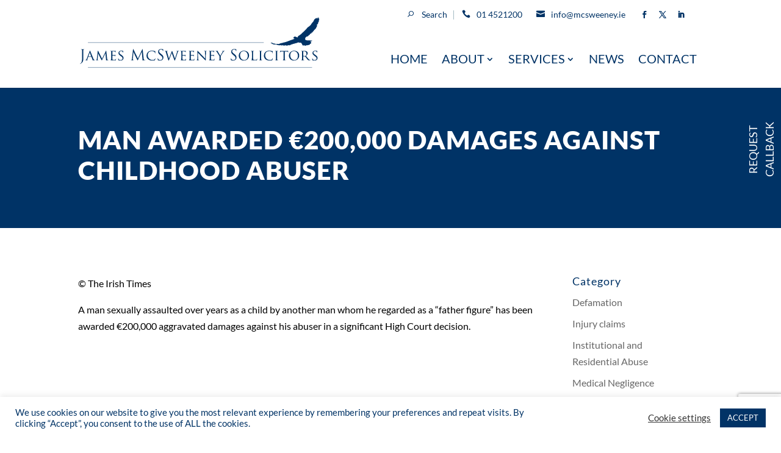

--- FILE ---
content_type: text/html; charset=utf-8
request_url: https://www.google.com/recaptcha/api2/anchor?ar=1&k=6LeghgwbAAAAAHH1-UGVhtkfcuei1NH6cM59aRvs&co=aHR0cHM6Ly9tY3N3ZWVuZXkuaWU6NDQz&hl=en&v=N67nZn4AqZkNcbeMu4prBgzg&theme=light&size=invisible&badge=bottomright&anchor-ms=20000&execute-ms=30000&cb=otxef174vec3
body_size: 49304
content:
<!DOCTYPE HTML><html dir="ltr" lang="en"><head><meta http-equiv="Content-Type" content="text/html; charset=UTF-8">
<meta http-equiv="X-UA-Compatible" content="IE=edge">
<title>reCAPTCHA</title>
<style type="text/css">
/* cyrillic-ext */
@font-face {
  font-family: 'Roboto';
  font-style: normal;
  font-weight: 400;
  font-stretch: 100%;
  src: url(//fonts.gstatic.com/s/roboto/v48/KFO7CnqEu92Fr1ME7kSn66aGLdTylUAMa3GUBHMdazTgWw.woff2) format('woff2');
  unicode-range: U+0460-052F, U+1C80-1C8A, U+20B4, U+2DE0-2DFF, U+A640-A69F, U+FE2E-FE2F;
}
/* cyrillic */
@font-face {
  font-family: 'Roboto';
  font-style: normal;
  font-weight: 400;
  font-stretch: 100%;
  src: url(//fonts.gstatic.com/s/roboto/v48/KFO7CnqEu92Fr1ME7kSn66aGLdTylUAMa3iUBHMdazTgWw.woff2) format('woff2');
  unicode-range: U+0301, U+0400-045F, U+0490-0491, U+04B0-04B1, U+2116;
}
/* greek-ext */
@font-face {
  font-family: 'Roboto';
  font-style: normal;
  font-weight: 400;
  font-stretch: 100%;
  src: url(//fonts.gstatic.com/s/roboto/v48/KFO7CnqEu92Fr1ME7kSn66aGLdTylUAMa3CUBHMdazTgWw.woff2) format('woff2');
  unicode-range: U+1F00-1FFF;
}
/* greek */
@font-face {
  font-family: 'Roboto';
  font-style: normal;
  font-weight: 400;
  font-stretch: 100%;
  src: url(//fonts.gstatic.com/s/roboto/v48/KFO7CnqEu92Fr1ME7kSn66aGLdTylUAMa3-UBHMdazTgWw.woff2) format('woff2');
  unicode-range: U+0370-0377, U+037A-037F, U+0384-038A, U+038C, U+038E-03A1, U+03A3-03FF;
}
/* math */
@font-face {
  font-family: 'Roboto';
  font-style: normal;
  font-weight: 400;
  font-stretch: 100%;
  src: url(//fonts.gstatic.com/s/roboto/v48/KFO7CnqEu92Fr1ME7kSn66aGLdTylUAMawCUBHMdazTgWw.woff2) format('woff2');
  unicode-range: U+0302-0303, U+0305, U+0307-0308, U+0310, U+0312, U+0315, U+031A, U+0326-0327, U+032C, U+032F-0330, U+0332-0333, U+0338, U+033A, U+0346, U+034D, U+0391-03A1, U+03A3-03A9, U+03B1-03C9, U+03D1, U+03D5-03D6, U+03F0-03F1, U+03F4-03F5, U+2016-2017, U+2034-2038, U+203C, U+2040, U+2043, U+2047, U+2050, U+2057, U+205F, U+2070-2071, U+2074-208E, U+2090-209C, U+20D0-20DC, U+20E1, U+20E5-20EF, U+2100-2112, U+2114-2115, U+2117-2121, U+2123-214F, U+2190, U+2192, U+2194-21AE, U+21B0-21E5, U+21F1-21F2, U+21F4-2211, U+2213-2214, U+2216-22FF, U+2308-230B, U+2310, U+2319, U+231C-2321, U+2336-237A, U+237C, U+2395, U+239B-23B7, U+23D0, U+23DC-23E1, U+2474-2475, U+25AF, U+25B3, U+25B7, U+25BD, U+25C1, U+25CA, U+25CC, U+25FB, U+266D-266F, U+27C0-27FF, U+2900-2AFF, U+2B0E-2B11, U+2B30-2B4C, U+2BFE, U+3030, U+FF5B, U+FF5D, U+1D400-1D7FF, U+1EE00-1EEFF;
}
/* symbols */
@font-face {
  font-family: 'Roboto';
  font-style: normal;
  font-weight: 400;
  font-stretch: 100%;
  src: url(//fonts.gstatic.com/s/roboto/v48/KFO7CnqEu92Fr1ME7kSn66aGLdTylUAMaxKUBHMdazTgWw.woff2) format('woff2');
  unicode-range: U+0001-000C, U+000E-001F, U+007F-009F, U+20DD-20E0, U+20E2-20E4, U+2150-218F, U+2190, U+2192, U+2194-2199, U+21AF, U+21E6-21F0, U+21F3, U+2218-2219, U+2299, U+22C4-22C6, U+2300-243F, U+2440-244A, U+2460-24FF, U+25A0-27BF, U+2800-28FF, U+2921-2922, U+2981, U+29BF, U+29EB, U+2B00-2BFF, U+4DC0-4DFF, U+FFF9-FFFB, U+10140-1018E, U+10190-1019C, U+101A0, U+101D0-101FD, U+102E0-102FB, U+10E60-10E7E, U+1D2C0-1D2D3, U+1D2E0-1D37F, U+1F000-1F0FF, U+1F100-1F1AD, U+1F1E6-1F1FF, U+1F30D-1F30F, U+1F315, U+1F31C, U+1F31E, U+1F320-1F32C, U+1F336, U+1F378, U+1F37D, U+1F382, U+1F393-1F39F, U+1F3A7-1F3A8, U+1F3AC-1F3AF, U+1F3C2, U+1F3C4-1F3C6, U+1F3CA-1F3CE, U+1F3D4-1F3E0, U+1F3ED, U+1F3F1-1F3F3, U+1F3F5-1F3F7, U+1F408, U+1F415, U+1F41F, U+1F426, U+1F43F, U+1F441-1F442, U+1F444, U+1F446-1F449, U+1F44C-1F44E, U+1F453, U+1F46A, U+1F47D, U+1F4A3, U+1F4B0, U+1F4B3, U+1F4B9, U+1F4BB, U+1F4BF, U+1F4C8-1F4CB, U+1F4D6, U+1F4DA, U+1F4DF, U+1F4E3-1F4E6, U+1F4EA-1F4ED, U+1F4F7, U+1F4F9-1F4FB, U+1F4FD-1F4FE, U+1F503, U+1F507-1F50B, U+1F50D, U+1F512-1F513, U+1F53E-1F54A, U+1F54F-1F5FA, U+1F610, U+1F650-1F67F, U+1F687, U+1F68D, U+1F691, U+1F694, U+1F698, U+1F6AD, U+1F6B2, U+1F6B9-1F6BA, U+1F6BC, U+1F6C6-1F6CF, U+1F6D3-1F6D7, U+1F6E0-1F6EA, U+1F6F0-1F6F3, U+1F6F7-1F6FC, U+1F700-1F7FF, U+1F800-1F80B, U+1F810-1F847, U+1F850-1F859, U+1F860-1F887, U+1F890-1F8AD, U+1F8B0-1F8BB, U+1F8C0-1F8C1, U+1F900-1F90B, U+1F93B, U+1F946, U+1F984, U+1F996, U+1F9E9, U+1FA00-1FA6F, U+1FA70-1FA7C, U+1FA80-1FA89, U+1FA8F-1FAC6, U+1FACE-1FADC, U+1FADF-1FAE9, U+1FAF0-1FAF8, U+1FB00-1FBFF;
}
/* vietnamese */
@font-face {
  font-family: 'Roboto';
  font-style: normal;
  font-weight: 400;
  font-stretch: 100%;
  src: url(//fonts.gstatic.com/s/roboto/v48/KFO7CnqEu92Fr1ME7kSn66aGLdTylUAMa3OUBHMdazTgWw.woff2) format('woff2');
  unicode-range: U+0102-0103, U+0110-0111, U+0128-0129, U+0168-0169, U+01A0-01A1, U+01AF-01B0, U+0300-0301, U+0303-0304, U+0308-0309, U+0323, U+0329, U+1EA0-1EF9, U+20AB;
}
/* latin-ext */
@font-face {
  font-family: 'Roboto';
  font-style: normal;
  font-weight: 400;
  font-stretch: 100%;
  src: url(//fonts.gstatic.com/s/roboto/v48/KFO7CnqEu92Fr1ME7kSn66aGLdTylUAMa3KUBHMdazTgWw.woff2) format('woff2');
  unicode-range: U+0100-02BA, U+02BD-02C5, U+02C7-02CC, U+02CE-02D7, U+02DD-02FF, U+0304, U+0308, U+0329, U+1D00-1DBF, U+1E00-1E9F, U+1EF2-1EFF, U+2020, U+20A0-20AB, U+20AD-20C0, U+2113, U+2C60-2C7F, U+A720-A7FF;
}
/* latin */
@font-face {
  font-family: 'Roboto';
  font-style: normal;
  font-weight: 400;
  font-stretch: 100%;
  src: url(//fonts.gstatic.com/s/roboto/v48/KFO7CnqEu92Fr1ME7kSn66aGLdTylUAMa3yUBHMdazQ.woff2) format('woff2');
  unicode-range: U+0000-00FF, U+0131, U+0152-0153, U+02BB-02BC, U+02C6, U+02DA, U+02DC, U+0304, U+0308, U+0329, U+2000-206F, U+20AC, U+2122, U+2191, U+2193, U+2212, U+2215, U+FEFF, U+FFFD;
}
/* cyrillic-ext */
@font-face {
  font-family: 'Roboto';
  font-style: normal;
  font-weight: 500;
  font-stretch: 100%;
  src: url(//fonts.gstatic.com/s/roboto/v48/KFO7CnqEu92Fr1ME7kSn66aGLdTylUAMa3GUBHMdazTgWw.woff2) format('woff2');
  unicode-range: U+0460-052F, U+1C80-1C8A, U+20B4, U+2DE0-2DFF, U+A640-A69F, U+FE2E-FE2F;
}
/* cyrillic */
@font-face {
  font-family: 'Roboto';
  font-style: normal;
  font-weight: 500;
  font-stretch: 100%;
  src: url(//fonts.gstatic.com/s/roboto/v48/KFO7CnqEu92Fr1ME7kSn66aGLdTylUAMa3iUBHMdazTgWw.woff2) format('woff2');
  unicode-range: U+0301, U+0400-045F, U+0490-0491, U+04B0-04B1, U+2116;
}
/* greek-ext */
@font-face {
  font-family: 'Roboto';
  font-style: normal;
  font-weight: 500;
  font-stretch: 100%;
  src: url(//fonts.gstatic.com/s/roboto/v48/KFO7CnqEu92Fr1ME7kSn66aGLdTylUAMa3CUBHMdazTgWw.woff2) format('woff2');
  unicode-range: U+1F00-1FFF;
}
/* greek */
@font-face {
  font-family: 'Roboto';
  font-style: normal;
  font-weight: 500;
  font-stretch: 100%;
  src: url(//fonts.gstatic.com/s/roboto/v48/KFO7CnqEu92Fr1ME7kSn66aGLdTylUAMa3-UBHMdazTgWw.woff2) format('woff2');
  unicode-range: U+0370-0377, U+037A-037F, U+0384-038A, U+038C, U+038E-03A1, U+03A3-03FF;
}
/* math */
@font-face {
  font-family: 'Roboto';
  font-style: normal;
  font-weight: 500;
  font-stretch: 100%;
  src: url(//fonts.gstatic.com/s/roboto/v48/KFO7CnqEu92Fr1ME7kSn66aGLdTylUAMawCUBHMdazTgWw.woff2) format('woff2');
  unicode-range: U+0302-0303, U+0305, U+0307-0308, U+0310, U+0312, U+0315, U+031A, U+0326-0327, U+032C, U+032F-0330, U+0332-0333, U+0338, U+033A, U+0346, U+034D, U+0391-03A1, U+03A3-03A9, U+03B1-03C9, U+03D1, U+03D5-03D6, U+03F0-03F1, U+03F4-03F5, U+2016-2017, U+2034-2038, U+203C, U+2040, U+2043, U+2047, U+2050, U+2057, U+205F, U+2070-2071, U+2074-208E, U+2090-209C, U+20D0-20DC, U+20E1, U+20E5-20EF, U+2100-2112, U+2114-2115, U+2117-2121, U+2123-214F, U+2190, U+2192, U+2194-21AE, U+21B0-21E5, U+21F1-21F2, U+21F4-2211, U+2213-2214, U+2216-22FF, U+2308-230B, U+2310, U+2319, U+231C-2321, U+2336-237A, U+237C, U+2395, U+239B-23B7, U+23D0, U+23DC-23E1, U+2474-2475, U+25AF, U+25B3, U+25B7, U+25BD, U+25C1, U+25CA, U+25CC, U+25FB, U+266D-266F, U+27C0-27FF, U+2900-2AFF, U+2B0E-2B11, U+2B30-2B4C, U+2BFE, U+3030, U+FF5B, U+FF5D, U+1D400-1D7FF, U+1EE00-1EEFF;
}
/* symbols */
@font-face {
  font-family: 'Roboto';
  font-style: normal;
  font-weight: 500;
  font-stretch: 100%;
  src: url(//fonts.gstatic.com/s/roboto/v48/KFO7CnqEu92Fr1ME7kSn66aGLdTylUAMaxKUBHMdazTgWw.woff2) format('woff2');
  unicode-range: U+0001-000C, U+000E-001F, U+007F-009F, U+20DD-20E0, U+20E2-20E4, U+2150-218F, U+2190, U+2192, U+2194-2199, U+21AF, U+21E6-21F0, U+21F3, U+2218-2219, U+2299, U+22C4-22C6, U+2300-243F, U+2440-244A, U+2460-24FF, U+25A0-27BF, U+2800-28FF, U+2921-2922, U+2981, U+29BF, U+29EB, U+2B00-2BFF, U+4DC0-4DFF, U+FFF9-FFFB, U+10140-1018E, U+10190-1019C, U+101A0, U+101D0-101FD, U+102E0-102FB, U+10E60-10E7E, U+1D2C0-1D2D3, U+1D2E0-1D37F, U+1F000-1F0FF, U+1F100-1F1AD, U+1F1E6-1F1FF, U+1F30D-1F30F, U+1F315, U+1F31C, U+1F31E, U+1F320-1F32C, U+1F336, U+1F378, U+1F37D, U+1F382, U+1F393-1F39F, U+1F3A7-1F3A8, U+1F3AC-1F3AF, U+1F3C2, U+1F3C4-1F3C6, U+1F3CA-1F3CE, U+1F3D4-1F3E0, U+1F3ED, U+1F3F1-1F3F3, U+1F3F5-1F3F7, U+1F408, U+1F415, U+1F41F, U+1F426, U+1F43F, U+1F441-1F442, U+1F444, U+1F446-1F449, U+1F44C-1F44E, U+1F453, U+1F46A, U+1F47D, U+1F4A3, U+1F4B0, U+1F4B3, U+1F4B9, U+1F4BB, U+1F4BF, U+1F4C8-1F4CB, U+1F4D6, U+1F4DA, U+1F4DF, U+1F4E3-1F4E6, U+1F4EA-1F4ED, U+1F4F7, U+1F4F9-1F4FB, U+1F4FD-1F4FE, U+1F503, U+1F507-1F50B, U+1F50D, U+1F512-1F513, U+1F53E-1F54A, U+1F54F-1F5FA, U+1F610, U+1F650-1F67F, U+1F687, U+1F68D, U+1F691, U+1F694, U+1F698, U+1F6AD, U+1F6B2, U+1F6B9-1F6BA, U+1F6BC, U+1F6C6-1F6CF, U+1F6D3-1F6D7, U+1F6E0-1F6EA, U+1F6F0-1F6F3, U+1F6F7-1F6FC, U+1F700-1F7FF, U+1F800-1F80B, U+1F810-1F847, U+1F850-1F859, U+1F860-1F887, U+1F890-1F8AD, U+1F8B0-1F8BB, U+1F8C0-1F8C1, U+1F900-1F90B, U+1F93B, U+1F946, U+1F984, U+1F996, U+1F9E9, U+1FA00-1FA6F, U+1FA70-1FA7C, U+1FA80-1FA89, U+1FA8F-1FAC6, U+1FACE-1FADC, U+1FADF-1FAE9, U+1FAF0-1FAF8, U+1FB00-1FBFF;
}
/* vietnamese */
@font-face {
  font-family: 'Roboto';
  font-style: normal;
  font-weight: 500;
  font-stretch: 100%;
  src: url(//fonts.gstatic.com/s/roboto/v48/KFO7CnqEu92Fr1ME7kSn66aGLdTylUAMa3OUBHMdazTgWw.woff2) format('woff2');
  unicode-range: U+0102-0103, U+0110-0111, U+0128-0129, U+0168-0169, U+01A0-01A1, U+01AF-01B0, U+0300-0301, U+0303-0304, U+0308-0309, U+0323, U+0329, U+1EA0-1EF9, U+20AB;
}
/* latin-ext */
@font-face {
  font-family: 'Roboto';
  font-style: normal;
  font-weight: 500;
  font-stretch: 100%;
  src: url(//fonts.gstatic.com/s/roboto/v48/KFO7CnqEu92Fr1ME7kSn66aGLdTylUAMa3KUBHMdazTgWw.woff2) format('woff2');
  unicode-range: U+0100-02BA, U+02BD-02C5, U+02C7-02CC, U+02CE-02D7, U+02DD-02FF, U+0304, U+0308, U+0329, U+1D00-1DBF, U+1E00-1E9F, U+1EF2-1EFF, U+2020, U+20A0-20AB, U+20AD-20C0, U+2113, U+2C60-2C7F, U+A720-A7FF;
}
/* latin */
@font-face {
  font-family: 'Roboto';
  font-style: normal;
  font-weight: 500;
  font-stretch: 100%;
  src: url(//fonts.gstatic.com/s/roboto/v48/KFO7CnqEu92Fr1ME7kSn66aGLdTylUAMa3yUBHMdazQ.woff2) format('woff2');
  unicode-range: U+0000-00FF, U+0131, U+0152-0153, U+02BB-02BC, U+02C6, U+02DA, U+02DC, U+0304, U+0308, U+0329, U+2000-206F, U+20AC, U+2122, U+2191, U+2193, U+2212, U+2215, U+FEFF, U+FFFD;
}
/* cyrillic-ext */
@font-face {
  font-family: 'Roboto';
  font-style: normal;
  font-weight: 900;
  font-stretch: 100%;
  src: url(//fonts.gstatic.com/s/roboto/v48/KFO7CnqEu92Fr1ME7kSn66aGLdTylUAMa3GUBHMdazTgWw.woff2) format('woff2');
  unicode-range: U+0460-052F, U+1C80-1C8A, U+20B4, U+2DE0-2DFF, U+A640-A69F, U+FE2E-FE2F;
}
/* cyrillic */
@font-face {
  font-family: 'Roboto';
  font-style: normal;
  font-weight: 900;
  font-stretch: 100%;
  src: url(//fonts.gstatic.com/s/roboto/v48/KFO7CnqEu92Fr1ME7kSn66aGLdTylUAMa3iUBHMdazTgWw.woff2) format('woff2');
  unicode-range: U+0301, U+0400-045F, U+0490-0491, U+04B0-04B1, U+2116;
}
/* greek-ext */
@font-face {
  font-family: 'Roboto';
  font-style: normal;
  font-weight: 900;
  font-stretch: 100%;
  src: url(//fonts.gstatic.com/s/roboto/v48/KFO7CnqEu92Fr1ME7kSn66aGLdTylUAMa3CUBHMdazTgWw.woff2) format('woff2');
  unicode-range: U+1F00-1FFF;
}
/* greek */
@font-face {
  font-family: 'Roboto';
  font-style: normal;
  font-weight: 900;
  font-stretch: 100%;
  src: url(//fonts.gstatic.com/s/roboto/v48/KFO7CnqEu92Fr1ME7kSn66aGLdTylUAMa3-UBHMdazTgWw.woff2) format('woff2');
  unicode-range: U+0370-0377, U+037A-037F, U+0384-038A, U+038C, U+038E-03A1, U+03A3-03FF;
}
/* math */
@font-face {
  font-family: 'Roboto';
  font-style: normal;
  font-weight: 900;
  font-stretch: 100%;
  src: url(//fonts.gstatic.com/s/roboto/v48/KFO7CnqEu92Fr1ME7kSn66aGLdTylUAMawCUBHMdazTgWw.woff2) format('woff2');
  unicode-range: U+0302-0303, U+0305, U+0307-0308, U+0310, U+0312, U+0315, U+031A, U+0326-0327, U+032C, U+032F-0330, U+0332-0333, U+0338, U+033A, U+0346, U+034D, U+0391-03A1, U+03A3-03A9, U+03B1-03C9, U+03D1, U+03D5-03D6, U+03F0-03F1, U+03F4-03F5, U+2016-2017, U+2034-2038, U+203C, U+2040, U+2043, U+2047, U+2050, U+2057, U+205F, U+2070-2071, U+2074-208E, U+2090-209C, U+20D0-20DC, U+20E1, U+20E5-20EF, U+2100-2112, U+2114-2115, U+2117-2121, U+2123-214F, U+2190, U+2192, U+2194-21AE, U+21B0-21E5, U+21F1-21F2, U+21F4-2211, U+2213-2214, U+2216-22FF, U+2308-230B, U+2310, U+2319, U+231C-2321, U+2336-237A, U+237C, U+2395, U+239B-23B7, U+23D0, U+23DC-23E1, U+2474-2475, U+25AF, U+25B3, U+25B7, U+25BD, U+25C1, U+25CA, U+25CC, U+25FB, U+266D-266F, U+27C0-27FF, U+2900-2AFF, U+2B0E-2B11, U+2B30-2B4C, U+2BFE, U+3030, U+FF5B, U+FF5D, U+1D400-1D7FF, U+1EE00-1EEFF;
}
/* symbols */
@font-face {
  font-family: 'Roboto';
  font-style: normal;
  font-weight: 900;
  font-stretch: 100%;
  src: url(//fonts.gstatic.com/s/roboto/v48/KFO7CnqEu92Fr1ME7kSn66aGLdTylUAMaxKUBHMdazTgWw.woff2) format('woff2');
  unicode-range: U+0001-000C, U+000E-001F, U+007F-009F, U+20DD-20E0, U+20E2-20E4, U+2150-218F, U+2190, U+2192, U+2194-2199, U+21AF, U+21E6-21F0, U+21F3, U+2218-2219, U+2299, U+22C4-22C6, U+2300-243F, U+2440-244A, U+2460-24FF, U+25A0-27BF, U+2800-28FF, U+2921-2922, U+2981, U+29BF, U+29EB, U+2B00-2BFF, U+4DC0-4DFF, U+FFF9-FFFB, U+10140-1018E, U+10190-1019C, U+101A0, U+101D0-101FD, U+102E0-102FB, U+10E60-10E7E, U+1D2C0-1D2D3, U+1D2E0-1D37F, U+1F000-1F0FF, U+1F100-1F1AD, U+1F1E6-1F1FF, U+1F30D-1F30F, U+1F315, U+1F31C, U+1F31E, U+1F320-1F32C, U+1F336, U+1F378, U+1F37D, U+1F382, U+1F393-1F39F, U+1F3A7-1F3A8, U+1F3AC-1F3AF, U+1F3C2, U+1F3C4-1F3C6, U+1F3CA-1F3CE, U+1F3D4-1F3E0, U+1F3ED, U+1F3F1-1F3F3, U+1F3F5-1F3F7, U+1F408, U+1F415, U+1F41F, U+1F426, U+1F43F, U+1F441-1F442, U+1F444, U+1F446-1F449, U+1F44C-1F44E, U+1F453, U+1F46A, U+1F47D, U+1F4A3, U+1F4B0, U+1F4B3, U+1F4B9, U+1F4BB, U+1F4BF, U+1F4C8-1F4CB, U+1F4D6, U+1F4DA, U+1F4DF, U+1F4E3-1F4E6, U+1F4EA-1F4ED, U+1F4F7, U+1F4F9-1F4FB, U+1F4FD-1F4FE, U+1F503, U+1F507-1F50B, U+1F50D, U+1F512-1F513, U+1F53E-1F54A, U+1F54F-1F5FA, U+1F610, U+1F650-1F67F, U+1F687, U+1F68D, U+1F691, U+1F694, U+1F698, U+1F6AD, U+1F6B2, U+1F6B9-1F6BA, U+1F6BC, U+1F6C6-1F6CF, U+1F6D3-1F6D7, U+1F6E0-1F6EA, U+1F6F0-1F6F3, U+1F6F7-1F6FC, U+1F700-1F7FF, U+1F800-1F80B, U+1F810-1F847, U+1F850-1F859, U+1F860-1F887, U+1F890-1F8AD, U+1F8B0-1F8BB, U+1F8C0-1F8C1, U+1F900-1F90B, U+1F93B, U+1F946, U+1F984, U+1F996, U+1F9E9, U+1FA00-1FA6F, U+1FA70-1FA7C, U+1FA80-1FA89, U+1FA8F-1FAC6, U+1FACE-1FADC, U+1FADF-1FAE9, U+1FAF0-1FAF8, U+1FB00-1FBFF;
}
/* vietnamese */
@font-face {
  font-family: 'Roboto';
  font-style: normal;
  font-weight: 900;
  font-stretch: 100%;
  src: url(//fonts.gstatic.com/s/roboto/v48/KFO7CnqEu92Fr1ME7kSn66aGLdTylUAMa3OUBHMdazTgWw.woff2) format('woff2');
  unicode-range: U+0102-0103, U+0110-0111, U+0128-0129, U+0168-0169, U+01A0-01A1, U+01AF-01B0, U+0300-0301, U+0303-0304, U+0308-0309, U+0323, U+0329, U+1EA0-1EF9, U+20AB;
}
/* latin-ext */
@font-face {
  font-family: 'Roboto';
  font-style: normal;
  font-weight: 900;
  font-stretch: 100%;
  src: url(//fonts.gstatic.com/s/roboto/v48/KFO7CnqEu92Fr1ME7kSn66aGLdTylUAMa3KUBHMdazTgWw.woff2) format('woff2');
  unicode-range: U+0100-02BA, U+02BD-02C5, U+02C7-02CC, U+02CE-02D7, U+02DD-02FF, U+0304, U+0308, U+0329, U+1D00-1DBF, U+1E00-1E9F, U+1EF2-1EFF, U+2020, U+20A0-20AB, U+20AD-20C0, U+2113, U+2C60-2C7F, U+A720-A7FF;
}
/* latin */
@font-face {
  font-family: 'Roboto';
  font-style: normal;
  font-weight: 900;
  font-stretch: 100%;
  src: url(//fonts.gstatic.com/s/roboto/v48/KFO7CnqEu92Fr1ME7kSn66aGLdTylUAMa3yUBHMdazQ.woff2) format('woff2');
  unicode-range: U+0000-00FF, U+0131, U+0152-0153, U+02BB-02BC, U+02C6, U+02DA, U+02DC, U+0304, U+0308, U+0329, U+2000-206F, U+20AC, U+2122, U+2191, U+2193, U+2212, U+2215, U+FEFF, U+FFFD;
}

</style>
<link rel="stylesheet" type="text/css" href="https://www.gstatic.com/recaptcha/releases/N67nZn4AqZkNcbeMu4prBgzg/styles__ltr.css">
<script nonce="lffM8r6dx-45hLsnoiemNg" type="text/javascript">window['__recaptcha_api'] = 'https://www.google.com/recaptcha/api2/';</script>
<script type="text/javascript" src="https://www.gstatic.com/recaptcha/releases/N67nZn4AqZkNcbeMu4prBgzg/recaptcha__en.js" nonce="lffM8r6dx-45hLsnoiemNg">
      
    </script></head>
<body><div id="rc-anchor-alert" class="rc-anchor-alert"></div>
<input type="hidden" id="recaptcha-token" value="[base64]">
<script type="text/javascript" nonce="lffM8r6dx-45hLsnoiemNg">
      recaptcha.anchor.Main.init("[\x22ainput\x22,[\x22bgdata\x22,\x22\x22,\[base64]/[base64]/[base64]/bmV3IHJbeF0oY1swXSk6RT09Mj9uZXcgclt4XShjWzBdLGNbMV0pOkU9PTM/bmV3IHJbeF0oY1swXSxjWzFdLGNbMl0pOkU9PTQ/[base64]/[base64]/[base64]/[base64]/[base64]/[base64]/[base64]/[base64]\x22,\[base64]\x22,\x22J8K3HDcrY3szATsxwrDCkXTDqg/CpMO2w6Evwq4cw6zDisKjw5dsRMO9wrvDu8OEOyTCnmbDn8K1wqA8wpYOw4Q/KE7CtWBvw40OfxbCiMOpEsOFYnnCukQYIMOawqMRdW8KN8ODw4bCliUvwobDssKWw4vDjMOoHRtWb8KSwrzCssOUdD/[base64]/CqcK0BMK0ZMOKX0PDrcK2J8KJw4jCncOSJcOPwqXCl1LDg2/[base64]/[base64]/w5gCPcOFw5d4wpbCnHdKwpHDgFU4IMOUbsOdT8OaWlfCjFXDpyt9wr/DuR/CqXUyFXvDu8K2OcOhWy/DrFpAKcKVwqhsMgnCuyxLw5pHw5rCncO5wrZTXWzCvyXCvSg3w63Dkj0Vwq/Dm19Iwp/CjUldw5jCnCs7wqwXw5cmwqcLw51Qw5YhIcKLwojDv0XCg8OQI8KERcKIwrzCgS5rSSEOY8KDw4TCi8OGHMKGwoJywoARIwJaworCuXQAw7fCoCxcw7vCv1FLw5EUw6TDlgUpwocZw6TChMK9bnzDrxZPacOyTcKLwo3CksO2dgsgNsOhw67CviPDlcKaw6/DpsO7d8KRFS0USxgfw47Cl3V4w4/DocKYwphqwpk5wrjCoh7Cu8ORVsKbwqloewQ8FsO8woojw5jCpMObwpx0AsKGMcOhSmDDvMKWw7zDrDPCo8Kdc8O1YsOQMR8QUTQ2wr1vw7dJw6/DkTDChx0DIsOJQ23DhWAPdsOOw4DCvmpEwpPChyFzS3DClH/DiTd/[base64]/[base64]/w4LDt8K1SHZJwpXCtilnCD3Du8OCIsOQw5zCk8OSwrxIw4bCgMKiwqLCjcK5WHjCjwtJw5PCtVbCq1rDhMOYw7oQR8KtbcKEbnTCtg4dw6HCo8OhwrJfw6vDksK2wrzDg0pUCcO1wr7CssKmwoo8QMO+Xi7Cu8O4I3/DncKEdcOlaQYhB2VSw64WVUJxT8OvTsKfw6XCiMKhwoMJU8K7EcK/CTRhd8KVw7zDnQbDtHnCiSrCqE5/RcKCXsOewoNBw7Ebw65Yei/DhMKTXQbCnsKiMMOxw5NUw4NtAcOSw77CvsOPwpfDuQ/Dl8KKwpLCv8K2VzvCtmwuTcOMwo/DqsKcwp91Elg4ODnDrSZhwovCsEInwo/Cs8Ohw6DCt8OdwqzDnVLDjMOTw5bDnEPCjQPCpsKtBiRHwoFIa1LCisOLw6TCknXDqXXDtMOHPiZ+wo89w7QIaCEmWnIJUzFxGsKHIcORMsKnwrLCvyfCt8OGw591SCVfDnHCs0sCw43Co8OOw7rCkEpRwqHDnhVSw4/CrStyw5AcZMKowrpbBsKYw41oTxwfw63DqkpfI1EDV8K9w4xOZCQiGMKfZwvDscKAI27ChcKcMsOPAl7DrcKxw5dTM8Kiw4dKwqnDv3RKw4DCt1TDmWnCpcKqw6HCijZWAsO0w5AqXj/CscKcIkYRw5cYLcORbxZGdMOWwqhHecKNw67Drl/Ci8KgwqoXw49TC8Olw6MTWUg+cD9Rw6YtVTHDvkZBw4jDtMKBfnIPR8KXP8KMPyR2w7fChXx1bhdHIsKnwpzDmisAwppSw6tjN2rDhnrCosKxCMKMwqLDq8OHwqnDk8OtJj/Cn8KTdRjCqMODwoluwqbDvsK8woZ+YsOhwqVmwrENwp/CiSI8w6A3HcO0wqAmZMOhw7nCocOHwocOwqbDlcO5VcKaw5pQwp7CtTIacsOww6YNw4nCh1DCpmHDqRcSwpBRb1PCi3XDsyY9wr3DnMOqcyd6w5ZueUTCv8OFw5fClxPDiGHDoCnCksOGw7xUw6ZNwqDCnS3ChcORc8K3woFNYFUKw4ktwpJoUmxta8Kpw758wo/CuSdiwrvCjVjCt2rCoWF7woPChMK6w5fCplAewrBAwq9KHMONw77ClMOEwoDDp8O8Q00dwrbCisK1cmvDi8Ogw5AFw6/[base64]/CtmQ6SEDDoMKww7bDoMOMAW7DmcObw5Emw6IAw4p0EcOAQVFzJcOGYcKOBMOBLRPDrzYUwpDDhnQ8wpNdwrJewqPCskoYbsOgworDiwsYw6HCmn7Dl8KSEGvCncOFEkNxUXIjKcKRwrHDh1fCh8OOwo7DulnDgMK3QSLDmBJ/wo5vw6lgwoHCkcKPwo4IMcKjfD3CkRrCjxDDhT7DhFY2w4HDkcKHOy5Nw5Q5fsOVwqAbYsORY0d5aMOeCcObYMOSwrbCmCbCiHItBcOWYA/[base64]/DlcK+IUI3w6NyYMKCw5oAwq1/w5PDi3PDkVB+w78kw709w7HDgcOuwo3CkcKHw6QLHMKgw43DigzDqsOMDl3CnTbCl8OoBibCscO8fSjCksOqw44/[base64]/[base64]/[base64]/wotDwqHClnnCuSIhHiIgMGLCtMK0VsK7woJGDsONTMOATTIXXsO6K0Yawpxmw4MNY8KqTcKkwqfColnCnSYsIcKVwpnDoTYEXMKGAsOldXcxw4DDmMOaNBvDucKaw4YpUC/[base64]/CjcOLwoXCscKbwoLDizsqwqLChVnCvMKIwqlFHEvDrsKdwr3CqsKlwrtnw5TDgDoTe0DDqBTCjFANcFTDoSQLwonCvFECJ8K4XGdLecOcwp7DpsOYw4TDum0JUsKyM8K+YMOiw7EvdcKQIcK4wr/DtWXCqcOIw5dfwpfCsho8LnrChMOzwpkiE3wgw5ghw4IlV8K1w7vCn3lOw7MYMBTCqsKow6hTw7/DkcKEB8KDQTdIAAl+XMO2wo7CjcKUYwZjw6wPworCt8Ofw5Ytw67DvjAgw4/ChxbCg0/CrMKHwqkMwprDicOBwqg2w47Dn8OewqvDgsO0ScOXH2fDsmgKwoHCmMK8woBiwrDDnMOmw7w7PDHDocOxw4gswqdjw5fCvQNQw78/wp7DkR10wphdE37ClsKQw443MW5Rw7PChMOnS19WKMKPw7gzw5VeXyhDdMOtw7McMWJ+QC0ow6NDGcOkw5tRw5sYw47CuMOCw6pzOsKKZDLDq8Oow5/CgMKUw7xrKcOuGsO7wp/CgQVUNsOXw6vCq8K/[base64]/CucO2GXPCmcK6H8OPwp85wo3Dk8KwSG/[base64]/TsOKSzZnwqV3U8KWw74tXF41X8Olw77DtMKIFywJwrnDisO2HUATdsOkDcOSaiTCljU3wpHDjcKgwoYHIS3DscKsOsK9MHrClSnDscK0ZzBzIR7DrMK0wpd3wpkmO8OQZMKPwp/DgcOFaEoUwptRdsKRH8KvwqzDuz1aLMOuwql1JFsyVcODwp3CmUPDjsKVwr7DosKiwqzCu8O/[base64]/[base64]/DkQrDlGjCtcOmw79yw7TCsMOnwqwFTxLCix7CogJtwohaU2XCj37ChcKXw7YiPmAnw6DCo8KJw6DDs8KGTxRcwpoIwoBGGiRvY8KgdCnDqMO1w53CksKuwrLDhsOTwp/CgRXCvcKxJArCggovNHEbwr/[base64]/w4dIwrhWS1Amw5cKD1YyHcKaOcKkHWA0w63DiMOpw6vDjjI2c8OTByHDs8OBH8KyA2PCqMO4w5kZOsOAEMKew5IWMMOyKsKFwrIDw41Vw63DmMO2woTDiCzDicKWwo5rYMKNY8KwScKCEG/Dn8O4FS54cQcnw4RmwrXDncO/woUfwp3CizMCw4/ClMKCwqbDisOWwr7CvsKiFcKHDMKqa1wjTsO9asKFKMKEw54hw6pfUiU3U8Kyw5Y/UcOtw7nDs8Oww6oZMB/[base64]/KMKEw4fChDfDhV0XSh4nw5zDjMKUHgbCjMO/N3rCrsOgfT3DgBjCgkjDtwDDosKZw4AhwrrCvlthUEDDjMODZ8KcwrFPKm3CoMKSLxM2wqkfIRk6Glgww5HCmcOhwoh+wp/CtsOvGsOJKMK+MRXDvcKaDsOjOcOMw75+UiXCiMOvEsOrf8KTwoIVIxRJwrTDtkw+G8OIwo3Ds8KFwpJ5w47CnihoWT5Dc8KlIsKBw6I8wpBsQsOsbVJRw53CnG/Di2bCpMK+w5nDisKrwrQ4w7BOP8OCw4LCm8KFWHTCtTNrwq7DtktVw7Q/TcOyT8K8LVoSwrtwIMOBwo7CqMKFNcOBecKjwrNEMnTCnMKWf8KOdMKNFk4AwrJFw4wLSMObwqzCjMOgwrpkUsKedxQkw4UMw6jClXzDtcOAw4cywqLDocKyI8KjGMKibwkNw7pVNnTDksKaH2t5w7nCp8KpZ8OzP0zCjHrCux8/TsKrE8O9ZMOIMsO/YMOkBMKsw4zCrBLDjVDDnsKKbEXCoFLCgsK1Z8O7wrDDkcOfw7dzw7HCo0EXH3bCl8OMw7PDtwzDuMKNwrkkMsOIJsOXa8OCwqFZw7rDi2rDvmfCvmnDmzPDhhXCpcOAwqxww7HCssOCwrsVwqtJwr8pwq4Lw7jDrMKwcxXCvAbCkz/Co8KSe8OlHsKYC8OIYsOpAcKALCt+TC/[base64]/Dr8Ktw53DqgzCiMOcw43DuA/CusK3FMKgG1nDhhHCkx3Ct8OKIgYYwo7Dq8KpwrVZdBIdwr7CsXvCg8OaWSHDp8OrwqrCpcOCwpfDmsKkwrYNwoTCo0fDhQfCiHbDiMKKPjzDt8KlIsOQQMOtFFdYw6XCk0PCgSwOw57Cv8OVwphQNcKSCgZKKMK5w7MLwr/Cq8O3HcKGfBRZwr7DtmDDqUc2MCHDpMOGwok+w5FSwr/[base64]/w75fUzotK3ByKsKfwo/[base64]/CkmxRVTLDqsOzXcOHwrPDkcKlw6HCpsKdw6vChA9fwplHD8KresOBw5nCgkUcwq4/asKELcOAwpXDqMOIwoBBG8OZwowJCcKmci90w4zCsMKzwqHDlFMJWXU3S8KGwrvDtxhhw74ZVcOVwot0TsKBw5TDozdIwrlAwrRXwq59wpfCjEbDk8KJJijDuHLDj8O9S2HCusKcOS7DoMO/I3A5w5DCrWHDjsORUsKsbBHCvMKswrvDsMKaworDqVscLGdfQ8KJL1dRwphScsOewoVmKHZ+wpvCpxsHAj5ww6nDucOwBcOlw6xIw4VWw4Q/wqbCg29mPRFKADZoLnfCpsKpazANBXDDnGvDsDXDrsOMIXNwJ0IHYcKfw4XDrEJTJDAvw5HCmMOCbMOyw6IkR8O5MGZCZHPChMKPVxTCpTQ6T8Kqw5rDgMK3MsKfWsO9CV3DlcO+wrfDmzHDvEZmSsK/wofDi8OWw7Jlw4Ufw5HCjF/Ciz5JXsKRwoHDjMK7cxxndcOtw4RPwq7Cp13Ch8KWXWUrw5Qnw6hxTMKHaQ8+PMOXT8OZwqDCgidZw65cwqvDrDkSwoIdwr7CvMKjfsOSw4PDtjo/w45PbG0Bw4HCtsOkw4TDssKYdW7DiE7Cv8KjOy8YMkPDicK8ZsO6fwouEAUzG1/DoMOdPlcIFlhUwpfDoy/DhMK4wolaw6zCgBsJwq8cw5NqBkrCssK8EcOKw7zCkMKSVcK9YsK1PD1eExV/Nh5fwp/CuEjCrQUPEiLDq8KBLE/DtcOZW2jCigobS8KKFjbDh8KVwobDh0IXWcKeTsOFwrg/[base64]/Dp8Ktwo1JHjPDs8OqwrHDlCppw5zDmcKZLMKsw7jDnk/[base64]/CpMOgCsKsL3Nxw5J0wpbCmcKKw5LCo8Kww6ZIQcOGw7pRLcOmPVR+aGDDtyvChzvDpcKnwqDCsMO7wqHCiBhMEMKjWxXDgcKEwrMzF2DDhkfDn1nDp8KYwqrDssO9w5RzNxTCqjnCghlhNcKpwr3DoyDCpWfCt2hqHcO1wokvMhYwGsKewqI/w4DChsO1w51OwpjDjRo2wr3CuzfCvMK3wpVdY13CqxDDnHnCuR/DqMO2w5pzwr/[base64]/aAvDmMOawoEVwoLDmkpHGHjCkMK2w5QFa8KxVhDCgzDDoVIywr9eESVrwphpUcOAJybCkknCisK7w5JVwrAQw4LCiU/Cr8KWwodpwopowo5Kw7oyXA/[base64]/DucOowrM+SsOCXcOSw6HDnMKrwoV3wovDssKEEsOhwpXDv2jDgncfPcKYFEXCvHzCjUsMWmzClMKuwq0bw6piT8O8YXHCgsOxw6/DhMO/B2jCt8OIwqV+wqtvUH97HcOHV1ViwqLCgcOwUi4QY3tGPcOEF8O+HjHDtxctQsKUAMOJVAUkw47Dt8KzVcO6w7kcbx/[base64]/Dqz/DriXDoCFgw7YMJcO0wqjCnj9PwrN6wqACacOMw4MIMSbDnD/DrcO8wr5BK8KZw41NwrNDw7liw7F0wok3w5rDj8KUBUHCt0p5w7RowqTDoUXDoFF9w7lPwpl1w6oNwrbDgiEFQcKlW8Otw4HCh8O3w41NwqfDocONwq/Ds38lwpkCw6/[base64]/DoMOawrk7D31qXsObOsOIw6XDt8KLwovCkkseDGbDkcOjYcKjwpZca1DCqMK2wozCrDAfWUfDosO+VMKtwpXCi2tiwrhewqbCnMO/b8Kjw43DmQPCjhUMw67DnUxGwo7Dl8KfwprCicKobsODwoXCiGTCg1HCp00gw5nDnFbCucKRWF4mW8Oiw7DDliN/GR7DgcKxEsKkw7zDkTLCpMK2PcO4Gj9AFMO3CsObSBNvWMOsDsKBw4LCvsKpwqPDmCBqw45Yw6fDqsOzKMKCVcKdIMKaGMO/ccKmw7PDojzCg2zDt0BQDMKkw7nCt8OWwo/DpMK4QsOjwpzDhEMiIzfCljvCmCRIG8Kvw5PDty/Din8yF8Otwpxhwr02YRvCsVsbZsKywqPCtcOCw69EXcKfJsK6w5whwodlwonDrMKHwrUtX0/Cs8KMw44Iwrs2bcOgdsKdw7DDpEsLVMOdQ8KGw63DnMKbYH53w5HDrTPDpiXCvyZIOkMIPhnDm8O0NwcnwpvDsx7Crz3DrMKwwpvDlsKpeG/CkgvDhABvSFXCil3CmQDCj8OpDTLDisKkw77DsHRew6Nkw4bCrzzCmsKKL8OIw5fDs8OlwrrDqFVhw6LDgwxww53CisOvwovChmZ3wr3Co1TCpMKPKsKowrHDoExfwoRWZ2rCtcKrwowiwrtOd2tYw67DsklVwrh+wofDh1MueDR/[base64]/Cl07CjHfCmHDDrRTCscONwqhcMsOjV2FvNcKNDMKsEDwGBi7CkHDDjcOew7rDqSdbwrMpekg9w4s1wqtawr/CjHHClkxcw6wOXGfCgMKZw53ClMOzNVpdTsKUBWEVwodob8KKWsOzIsK1wrxmw6PDtMKJw49Bw4dfSsOYwpPClSbCsyhkwqbCp8OmK8Oqw7p+NQ7Dkx/Cm8OML8KrFsOkNxHDoRchVcO6wr7Cn8OAw4ESwq/CvMOjecOlNHs+D8KgKXdOH3/DgsKGw5Y1w6fDrSjDvcOfSsOuw4RBd8Kpw6LDk8K+fBnCi1jCscKWfMOrw6rCrBzCggkIBsOrNsKVwoTDmxvDmsKXw5nDvsKFwoMQMDbCgcOmB2wqTMKqwrMWw5s7wqHCv3Z/[base64]/CpcOzOi0fw4pWU8Kuw7nDpzbCkG3CtcOLGmvDjMO9w7PDnMOeT3DCjcOsw7cabGDCgMOjwpxYw4vDk2RbYyHDlx3Cv8OPbQPCgsKAMXFbOsOpD8KaIsKFwqk/[base64]/I2NHwoIqwpfDiElEVHHDhQDDgMKeGcKvwrrCoF9lZ8OMw5wMfsKfIwvDmnJOFkMgH3XCqMOtw5rDv8KIwrTDpcOaWMKaWkUVw6DClmRFwo4VYMK/[base64]/CiybCnMO0PcKnV2nDhMOPw6/[base64]/[base64]/CosKlG37Dp8KMwrvDhDwVw4kxw7Mmw5N3I29Hw6nDrsKjcQZOw69VRTR9AsKjecO0wqU4LXXDr8OAX2XCsEQWNcKsOlLDisOQKsKzCycgYhTDl8KUT2dLw7PCvwTCpMOkCQvCp8KnFn5Mw6NawooHw5whw7FNeMOCAUDDjcKZFMOOCWpYwp3DtxLCk8O/[base64]/CocOKw68/KH/CtkvCqj8Xw5NBw4hmw4vDm0psw64jQcKEDsOVw6bCsFd2WsKGY8ObwpRIw5QKw6UQw7rDvk4Bwq1POzRdMcObZcObw5/[base64]/ITZ7w73Cq8KkwqA1C0rDpETDtBUZZTh/[base64]/[base64]/DncKcWsOgw7rDrRnCucOjbsOjw5DDkgbCm1bChsObwp82wqLDrUXCj8O8UcOGHEvDlsO/M8K0DcOaw7pTw79Ow7hbZjvCmRHCjAbCscOaN21TUCnClmMJwo0AY1nCkcKrPl8aP8KfwrNdw5fCpRzDvcK5w7oow7/CkcOUw4l5UMKAw5F7w6LDpMKtQmbDimnDo8Kqwqg7XAnDgcK7CDPDmsOHRcKZSQ9zW8KRwqfDscK3PXPDl8ODwpcuYkLDrMOwNQ7Cs8K6TDDDjsKAw4pBwp3DjgjDsQVcw7kQTsOxwr5rw6FqIMORJlc3QFwWd8OaYk4feMOuw6AReCbDgGfClxAYdxxEw6/CkMO5YMOCw49kLcO8wrMsd0zCnVfCvm1Jwq1tw73DqQTChcKvw7jChF/Du1LCjxdGf8OxeMOlwo84Fl/DhsKCCsOZwpPCshkEw5/DqsKUIiNUwpZ8XMO3w4MOw5jDsh7DkU/[base64]/[base64]/wqgcw5/Dn8OWw5nCsVjDowzDusO/csKxNRBeZzXDgw/DtcK+O0J9YBhXJ1XCizRGeV1Qw5bCjMKZAMOKBQw1w73DhX/DqRXCpMOnw6PCghMkcMOtwrUSXsOKaiXCvX3CqcKqwqd7wo/DiHbCmcKvXm4Sw4TDgMOAS8OJHsOswrLDo1XCq0gPUV7CicOywrvDm8KKIHrDmcOJwr7ChWJQaUXCscORG8KRB0/DlMKJMsOXcALDr8OHDcOQZx3CncO8AcONw4pzw6tQwp/[base64]/w7lZKMOwwoB/[base64]/[base64]/woIPXzgSKivDvgdid3zDkgUuw7IzYFZXcsKIwpzDocO1wp3CpHPDiGfCgXt2e8OKfcK7woRSOGfCuVNGw6NNwoLCrAkwwqTCkybDklgbSxzCsyPDtxpJw4N3WsK4McKQAUnDp8OVwr3CtsKbwq3Dk8O/L8KNSMOhw5NIwqPDjcK3wpw9woHCscKODHXCuEo6wo/DiD3ClGPCkcKiwowLwrXCoETCkQICDcOAw7bCgsOuQCjCqMO1woNAw5jCjjXCpMOaUsOxw7fDrMKcwopyGsOaGMKLw7/[base64]/[base64]/CoMKpw7bCuVsNOlDCoMOKwpZoAFlia8O/w4zCnsOvK34rw63CusOnw7nCvsKswqQ0G8OLSMKtw60aw7bDjlpdcypXSsOta3/CkcOpZ1tTw6zCi8Knw59RK0HCsybCm8OgfsOnaA/Clhddw54hEnHDq8O4dcK7JmhQTsKMFElzwqIhw5nCgMKGaBLCoWxAw6vDtcOtwqYGwrfCr8KBwozDmX7DlQJhwrvCp8OGwqIYOmZ5w5xLw4U+w7vCv3deb2LCliPDkT1zJiEqCcOyY0U+wodCXSxRY3zDvXMkwrvDgMKywoQMOA/[base64]/WyLDlUZ5CE8Qw718e8OwwoYUwoPDhgBJDcOsLHpsX8OAwq/CtiBXwrFyL1DDpCnCmBHCnUjDl8K5TcKRwpIKAjh5w755w5t5wpg5R1fCv8OHTwLDn3pkF8KJwrbDoBgGFjXDqXvCi8Kcwrl8wpEKKGkgdcKkw4ZuwqRrwp5Sb1RGbMOrwogWw4/Dp8OoN8OaXFx6bMOvPBVoSzHDgcOgaMOgN8OWccK4w4nChMOQw4g4w7Agw7zCjGIfX1pwwrrDlMK9wrpiw5YBcXQFw7/[base64]/CvcOQwqd6LRoCPW7Duh7Cp8O8Bj1Xw5p5DAvDk8KQw6ZGw48RX8Kew5stwozCgcOVw4UUKl12TDbDqcKhFTDCs8Kiw6nClMKKw5ETfMOrcmtFcxrDi8OTw6txL13Cm8K+wo9HeRN9wqI7KEPCvS3Cm1YTw6rDs3DDr8OJQcOHw7YJw6pWezkFQ3VEw6rDswt2w4/Cug7Cv3R4SRvCssOxc27Ci8OtAsObwrYHwovCvUV7wpIyw5xWw6PChsOzdG3Cq8Kew7bDgD3Dr8KKw6XDrMKAA8KJw5/DrWcuKMOUwotNJkJSwqbDhSPCpHQtO2TChj3Cvld5GsOfUCwCwqxIwqhLwp/[base64]/DkcKMHcK3NMO4MRTCtTMEw4vDt8OmwpPDq8OrHcORCAsYw61fJFzCjcODwqJjw6TDqFHDplHCo8O8VMOBw5Esw7xWZE7CiAXDpxNObTLCkGDDpMKyNy/DtXpGw5TDjcOVw5nDjW1NwrwSFwvCo3Zfw4DDoMKUBMOqOn47LV7DpxbCucK2w7jDv8Otw43DksOpwqFCw7PChMOkVDwWwrJLw6LCiXrCkcK/[base64]/Cm1/CsGouJR8RwqswNMO3A8K8wocOw4M9wo3CicOcw5wQwrTCjmcLw6glWcKlISnDohlaw6p+wq1yGAHDolcIwog7M8OFwq0LScO6w74pwqIIRsKTAngke8OCHMKqS24Ww4JHfFPDucOZIcKhw4XCjV/CoX/CjcKZw43DrFEzSsK9w4jCgsO1QcOywrZVwpvDvsO5RMKydsKMw6rDkcO5ZXwDwpZ7PMKNO8KtwqrDgsKcSSN3dcOXZMKtw4lVwq/CucOtecK5XsKwLlPDvMKNwqlsPcKNHgBDEMKbw4VOwrJVfMOJYcKJwp9zwo5Fw5LDrMKsBnXDtsObw6oaOQfCg8KhDMOjNlrCj2XDscOidyFlMsK9N8KaGhErZcOeDcOnfcKNA8OGIBkBXm0VZsOHKQo/NTnDm25Jw4JWeRRdB8ORUmbDuX9bw6F5w5R1eHhHw5PCgsO/QnUrwo5sw7gyw4TCoxfCvgjDmMKDJSHCiUHDkMOeD8Kbw50qbcKrHkPDu8Kfw5rDhVbDkX3DtUo8wr7DkWvDksOVJcO3TyZ9NW3Cs8OJwop5w7puw79lw4nDnsKLLMKibMKuwpRneSxwT8KpC2trwqs/DxM3w5guw7FzECtDEy57w6bDvibDqy3DhsO+wrM5wpnCoB3Dh8OlTHvDonBKwrLCvAhYTjfDmSITw6fDtH8QwpbDqsOtw4zCoCPCsXbDmCdbZUcTw7nCtGUGw5/[base64]/CrMOmw6IVan7CrMODIMOUC8OBQsKvZWjCoRvDhQjDvTQaFUICWlo8w7Eiw7/[base64]/CrcOyXsKDYcOgf19KcloewrxKKMOwB8OGUcKCwoQaw5Mywq/[base64]/Dg0Zgw7Avw51jJcKOw4IbJ8KwL8OhwqwZJsKHflPCqxzCl8Oaw647DsOXwpvDg2LDlsKSbsOiEsKHwrhhJyZIwp9Gwr7Co8O4wqN3w4JPHDUqNBTCn8KPbcKMw6vCqsKQw4Juwr0EDsK1Qn/ChcK6w4LCi8Obwq4GFsKlYSvDlMKHwqPDp1BQDsKfIgbDh1TCnsOsH0s/woFAPcKxwrnCh31TISB0wo7DiyTCjMKBw7PDqCnCv8OqJCzDmVc3w696w73Cm1bDs8OOwq/ChcOWRnggA8OKe18Vw5LDmMONZXIpw4cbwpDDs8KFIXYqBsKMwp0nI8KnECUuwobDpcKbwoRhYcOdZ8KDwowJw7RSbMOQwpg3w4PCksKhEQzCmsKww4xSwo55w6zCu8K/Mw9GIsOMJcKDDXfDuSnDvMK/[base64]/DvAbDu8OTIMK8CwFNQ2N1w6/[base64]/DkMKiLjzCk8KUfFtqw5fDuRovw7hiHSVuwpXDlcOjw4vCjsKbXsKBw63CnsOTesK4dsO2OsKMwr8yR8O1AsK9JMOYJkzCg17CnnDChsO+BzvCgcKXd3/DpsO4GcOJbsOHKsO+wobCnz7DrsOtw5QcTcKnLcOvKEQMJ8OHw57CtsK1w6EYwoXCqAjCmcOaJgjDnMK7JFJiwpDDnMOYwqcUwpzCsTDCh8KNwrtlwpXCvsKmEcKHw4kgeEcACH3DmsKOCMKNwqzCnUvDjcKSwrrCrsK4wq/DkjQnLg7CqwnCvC8JChJjwo0sTsOCEFlLw4XCqRTDpArCtMKABMKswpofW8OTwqPDpWDDqQg/w7LCqcKeeXI4wp3CrV1JJ8KqCVbDoMO3J8KRwoIGwpEqwqkZw4DDjSPCgsK+wrIlw5HClMK6w5pVYRLChyfCu8Ocw5BFw6jChznClcODwr3CmiJeR8Kjwrd/w742w55yJ3/[base64]/DuS7DrcOCOSVTw5grwpRHw4rClcKewoRAYWENHMOzQXYtw4taIMKfDgrDrcOww4BKwqXDjsOeV8KgwpHCj2/CqCVpwpzDocKXw6/[base64]/fMKXw5o0wod8w4RBwqpGw4B3w7DCsm0sFMOAKcOMICHDhUnCjAELbBYqw5gHwp4fw6JMw4JRwpXCosObQcOkwrjCrzwPw75vwrbDgwFxwpAZw77CicOWNS7CsyYTEcKMwoZHw60yw6zDs3vDv8K5wqYnOlFpwoMQw4R4woY/AGM4woDDpsKeIcOFw6LCtGUOwrE9fS9rw4/[base64]/CnsOTeMK/w7/Cmy52wrTCk0gLE8O8eMONSkExwpzDvzd7w5lZDRoca2NIPMKddxQcw7pOw7/Cp1Y4NFTCvSTCv8KgeFQ7w7h/wrcjEMOtM0VRw57DisKpw4Efw5fDiFHDg8O2BTYgSnAxwognesKbw7jDlSE1w4PDuCoKQWDDvMOBw5LDv8KswoYDw7LDhjkJw5vCpMKZOMO8w51MwqLCnSvDo8OCZS5NR8OWwpMOSTA9w4oCZmlFL8K6WMOdw5HDm8OOOyMiIHM7ecKJwph4w7NiNCrCuTYGw7/CqFYuw6w2w77CuH1HYFXCu8KDw6cbF8KrwpPDi3DCl8OgwrHDmMKgdcOGw4jDsUkqwrYZAcKzw7/DrcO1MEddw7HCi3HCocOzODvCj8OVwrXDlsKdwprDqTDCmMK/w4jDkTEbGXdRbmUxUsOxAkgcSz1+KRfCmz3Dmhpvw4fDmiwpPcO9w70Ywr7CswLDhAHDuMKowrRkL24DbcOPVjLDhMOLUh/CgsKGw4gKwrM5KsO1w7B/[base64]/[base64]/[base64]/DmGfDiMKZw6Btw4Q+DcOmQ37CmMKUwq89W1HDpcKucE3DoMOOWMOzwpDCnkoFwq3Duhtxw4JwSsOrN2jCs3bDly3Dv8KkLsOaw6geacOFbMOJMcOWL8KiT1vCumRuV8K5PMKLWhcbwp/DqcOxw50oAMOkalPDu8ORw5fCpl8za8KowqpKw5Etw63Co30ZEcKwwqZlH8OkwqAaVF1sw5LDmMKHJsOLwo7Dk8K4OMKPHQbDjMOZwpMSwqPDvcKjwrnDhsK6QsOGBwUjw6wmZ8KTeMOYTAVCwrcIKw/[base64]/DjsOmasO9w75TQ8OgLmzCtmFmR8Kxw63DqwzCgsO/AAwEWB/Cjz0Mw4olRcOpw7PDtAwrwpUKwqHCiF3CuGXDuljCt8Kbw551F8KERMKYw4BJw4HDqi/DucOPw4PCscOvVcKdTMO/YDg/wrLCpWfCuRHDiGxPw7NEw7rCu8OXw656P8KcR8OZw4nDo8KtPMKJwpnCg0HCiXnDvAzDnmxgw71aeMKOw5FiaFZuwpXDoF9tfxbDhDPCgsOvMlpfw7jDsT7CgmNqw4lLwpfCvsKYwphrY8KfCMKAWsOXw4gtwrLDmzcNO8OoNMK+w43CsMKJwo7DqMOub8Kvw4/DnsOSw4PCt8KFw6kewopbTRQvecKJwo3Dg8K3MnhCDnI1w55nMCXCqMOVHsKKw4DCmsOLwrvDo8OsN8OaGwLDmcOfHsKYSQTCt8KLwoRCw4rDmsOtw7nCnAnCm27CjMKdZTvClAHDkX0mwonCgsOxwrgwwpHCkMKWJMKJwqLCjsKmwqp1esKOw7rDhxzDk1nDsD/ChyDDv8OtXMKCwoTDncOJwprDi8OEw5/DiU7CpsOWAcOLfj7CscK7M8KYw5Q/XEpqJ8KjbcKeX1EiXRLCn8KewrfCssOKwosAw5gDNgDDnWXDumDDnMOuwqDDv2MRw6FDXTw5w5/DhC3DvAdIBjLDlzZSw7PDvCLCvcKkwo7DnyjCm8OSw4k5w4dswqkYwoTDk8OWwovCphNpTyFbR0QhwqDDjcKmwp3ChsK1wqjDnmrCiEouaFguB8ONGiTDjQ4dwrDDgsKfJ8KcwrhaGcKRw7XDq8KUwooHw47DpcOswrHDhcK8ScKsPDfChsOOw6/CujrCvw/DtMKpwrTDnztOwq41w7hBwqfClcOsZAhqUw/DpcKABjPCgMKcwoXDmn4cw43DjhfDocKJwqrDnGLCqjU6KAwywoXDh0XCo0NgTcOdwpsFGybDkzQvRsORw6XDoU1Zwq/Do8OXdxfCn2/Dj8KqZsOzJU3Cn8ObARgaXWMtInFDwq/CvQLCpRdlwqnCtQbCqhtPIcKQw7vDgRjChScow6XDrcKDDFTCu8KldcOEDgw8QwzCvQZGwotfwojDpT/CrDM1wpXCqsOyPcKAKcKywq7Dq8KVw5xdXMOmPcKvO1LCrQnDh0ARFSbCrsOAwrofaXpew5zDrHs2Y3vCgXczasKQSAhJw5vDlyzCtXl5w6JpwrhxHCnDnsK4BkxVLDpYw5zDnyQqwqHDmMKTdxzCjMK6w5rDgkvDr0HCn8KNwrnClcKzw7oXa8OIwrHCi1jCtn3DvA\\u003d\\u003d\x22],null,[\x22conf\x22,null,\x226LeghgwbAAAAAHH1-UGVhtkfcuei1NH6cM59aRvs\x22,0,null,null,null,1,[21,125,63,73,95,87,41,43,42,83,102,105,109,121],[7059694,637],0,null,null,null,null,0,null,0,null,700,1,null,0,\[base64]/76lBhnEnQkZnOKMAhnM8xEZ\x22,0,0,null,null,1,null,0,0,null,null,null,0],\x22https://mcsweeney.ie:443\x22,null,[3,1,1],null,null,null,0,3600,[\x22https://www.google.com/intl/en/policies/privacy/\x22,\x22https://www.google.com/intl/en/policies/terms/\x22],\x22/Aowry/KZ8JFHemUHOWbvJ3FN4nCDYcdVMNmWWpHOXY\\u003d\x22,0,0,null,1,1769468834703,0,0,[176,40,69,196,188],null,[195],\x22RC-gRDLhE5j61IfEg\x22,null,null,null,null,null,\x220dAFcWeA4fSqR_IqdzHfKvW2janmMqstiNm8pSTmWTR9iEWyryS0WZTbTfkDOiDsto63mMYKQfzWEkZVgNOiPYMlux_o35Q9Isyg\x22,1769551634876]");
    </script></body></html>

--- FILE ---
content_type: text/css
request_url: https://mcsweeney.ie/wp-content/uploads/useanyfont/uaf.css?ver=1764820887
body_size: -228
content:
				@font-face {
					font-family: 'pt-serif-bold';
					src: url('/wp-content/uploads/useanyfont/180116112051PT-Serif-Bold.woff') format('woff');
					  font-display: auto;
				}

				.pt-serif-bold{font-family: 'pt-serif-bold' !important;}

		

--- FILE ---
content_type: text/css
request_url: https://mcsweeney.ie/wp-content/themes/Divi-child/css/bellows-custom.css?ver=1.3
body_size: 74
content:
/*
	Theme Name:  McSweeney Solicitors Theme
	Description: Custom skin for the Bellows menu
	Author: Orla Fitzmaurice
	Author URI: https://poppyvine.com/
	Version: 1.0
	Template: divi
 
*/


/*
Add Your Custom CSS Below This Line
---------------------------------------------------------------- */


/* .bellows .bellows-nav .bellows-custom-content.bellows-custom-content-padded {padding: 0px !important; }
#services-sidebar ul#menu-services li a { color: white !important; }
#services-sidebar .bellows .bellows-nav .bellows-target { padding: 10px 20px !important; }
#services-sidebar li#menu-item-602 { background-color: #134209 !important; }
#services-sidebar li#menu-item-601 { background-color: #163f68  !important; }
#services-sidebar li#menu-item-600 { background-color: #730638 !important; }
#services-sidebar ul#menu-services ul.bellows-submenu li a, #services-sidebar .bellows .bellows-nav .bellows-menu-item { background-color: rgba(255, 255, 255, .03) !important; font-size: .9em !important; }

.bellows .bellows-nav .bellows-submenu .bellows-target .bellows-target-text::before, .bellows .bellows-nav .bellows-menu-item .bellows-source-posts .bellows-target .bellows-target-text::before { font-family: 'ETmodules' !important; padding-right: 10px !important; content: "\35" !important; }
.bellows .bellows-nav .bellows-submenu .bellows-target { padding-top: 5px !important; padding-bottom: 5px !important; }
.bellows .bellows-nav .bellows-submenu .bellows-target:first-child { padding-top: 10px !important; }
.bellows .bellows-nav .bellows-submenu .bellows-target:last-child { padding-bottom: 10px !important; } */

--- FILE ---
content_type: text/css
request_url: https://mcsweeney.ie/wp-content/themes/Divi-child/bellows-custom.css?ver=1.0
body_size: 103
content:
/*
	Theme Name:  McSweeney Solicitors Theme
	Description: Custom skin for the Bellows menu
	Author: Orla Fitzmaurice
	Author URI: https://poppyvine.com/
	Version: 1.0
	Template: divi
 
*/


/*
Add Your Custom CSS Below This Line
---------------------------------------------------------------- */


/* .bellows .bellows-nav .bellows-custom-content.bellows-custom-content-padded {padding: 0px !important; }
#services-sidebar ul#menu-services li a { color: white !important; }
#services-sidebar .bellows .bellows-nav .bellows-target { padding: 10px 20px !important; }
#services-sidebar li#menu-item-602 { background-color: #134209 !important; }
#services-sidebar li#menu-item-601 { background-color: #163f68  !important; }
#services-sidebar li#menu-item-600 { background-color: #730638 !important; }
#services-sidebar ul#menu-services ul.bellows-submenu li a, #services-sidebar .bellows .bellows-nav .bellows-menu-item { background-color: rgba(255, 255, 255, .03) !important; font-size: .9em !important; }

.bellows .bellows-nav .bellows-submenu .bellows-target .bellows-target-text::before, .bellows .bellows-nav .bellows-menu-item .bellows-source-posts .bellows-target .bellows-target-text::before { font-family: 'ETmodules' !important; padding-right: 10px !important; content: "\35" !important; }
.bellows .bellows-nav .bellows-submenu .bellows-target { padding-top: 5px !important; padding-bottom: 5px !important; }
.bellows .bellows-nav .bellows-submenu .bellows-target:first-child { padding-top: 10px !important; }
.bellows .bellows-nav .bellows-submenu .bellows-target:last-child { padding-bottom: 10px !important; } */

--- FILE ---
content_type: text/css
request_url: https://mcsweeney.ie/wp-content/themes/Divi-child/style.css?ver=4.27.5
body_size: 7519
content:
/*

Theme Name: Divi Child
Description: Child theme of Divi
Author: Poppyvine
Version: 0.0.1
Template: Divi

STYLE MENU 
1. Colors
2. General Styles
3. Header Styles
4. Home Styles
5. Page Styles
6. Blog Styles
7. Form Styles
8. Footer Styles
9. Mobile Styles
*/


/* 1. COLORS 
 
Original Logo - #00264b     rgba(0, 38, 75, 1)
Navy - #003366 			   	rgba(0, 51, 102, 1)
Blue - #1262b2 / New: #163f68  			rgba(18, 98, 178, 1)
Green - #135803	/ New: #134209			rgba(19, 88, 3, 1)
Maroon - #730638			rgba(115, 6, 56, 1)

Light Grey 	#cfd3d8
Grey Bkg	#efefef

*/



/*  2. GENERAL STYLES   */
/* h1, h2, h3, h4, h5, h6 {font-family: 'pt-serif' !important; } */
h1 {font-size: 2.2em; }


a.et_pb_button.bannerbtn {
    background: #fff;
    border: 2px solid #fff !important;
    margin: 10px;
	padding: 10px;
}

a.et_pb_button.bannerbtn:hover {
    background: rgba(255, 255, 255, 0);
	color: #fff !important;
    border: 2px solid #fff !important;
    margin: 10px;
	padding: 10px;
}

.testimonial-content p { font-size: 20px; margin-bottom: 10px; }

#wpcs_tab_1734 { height: 90px !important; }
.icon:before {font-family: 'ETmodules'; margin-right: 10px; font-style: normal !important; }
.icon.mail:before { content: "\e076";     margin-right: 10px;}
.icon.phone:before { content: "\e090";     margin-right: 10px;}
address.icon:before { content: "\e081";     margin-right: 10px;}

a #wpcs_tab_1734 { height: 40px !important;left: -110px; }
#wpcs_tab_1734 .gform_wrapper { margin: 0px; }
#wpcs_tab_1734 .gform_wrapper h3.gform_title { text-align: center; font-size: 1.5em; }
#wpcs_tab_1734 .gform_body { position: relative; top: -20px; }
#wpcs_tab_1734 .gform_description { text-align: center; line-height: 1.5; }


form.et-search-form { background: rgba(255,255,255,.2)!important; }
#et_search_icon { position: relative; top: 8px; }
h2.section-title  { font-weight: 800; font-size: 2em; margin-bottom: 20px;}
h1.entry-title { line-height: 1.5; }

/* body, p, a {font-weight: 300 !important; } */
p .underline { background-image: url(https://mcsweeney.ie/wp-content/uploads/2017/12/header-border-divider.jpg); background-repeat: no-repeat; background-position: bottom; margin-bottom: 10px !important; padding-bottom: 5px !important; display: inline-block; }
strong { color: #00264b; }
sup { bottom: .4em; font-size: .8em; }

.social-icons { padding-top: 30px; }
.social-icons a {  font-size:0; }
.social-icons a:before {  font-family: 'ETmodules'; font-size: 18px; margin: 7px; display: inline-block; }
.social-icons a.fb:before { content: "\e093"; }
.social-icons a.tw:before { content: "\e094";  }
.social-icons a.li:before { content: "\e09d"; }

.custom-page-title { text-align: center; color:white; margin: 0 auto; background-image: url('https://mcsweeney.ie/wp-content/uploads/2017/12/Temporary-Home-Banner-Image.jpg'); background-repeat: no-repeat; background-size:cover; background-position: center;}
.custom-page-title .header-content { padding-top: 190px; padding-bottom: 50px; }
.custom-page-title h2, .custom-page-title h1 { color: white; }

#et-secondary-nav .menu-item-has-children>a:first-child:after, #top-menu .menu-item-has-children>a:first-child:after {position: relative; }

#top-menu ul.sub-menu li.current-menu-item>a { color: #003366 !important; font-weight: 600 !important; }
#top-menu ul.sub-menu li a { padding:0px !important; }
#top-menu ul.sub-menu li { padding: 5px 0 5px 20px !important; } 
#main-header .nav li ul a { color: #003366} 
.bellows-item-level-1 a { color: #003366 !important; }
.bellows-current-menu-item a { font-weight: bold !important; }
.et-fixed-header .sub-menu li#menu-item-1924 a { color: #003366 !important; }
#top-menu li .menu-item-has-children>a:first-child:after { top: 2px; right: -5px; }

/*  IMPORT CUSTOM ICON FONT */
@font-face {
  font-family: 'mcsweeney';
  src:  url('fonts/mcsweeney.eot?6hwdr4');
  src:  url('fonts/mcsweeney.eot?6hwdr4#iefix') format('embedded-opentype'),
    url('fonts/mcsweeney.ttf?6hwdr4') format('truetype'),
    url('fonts/mcsweeney.woff?6hwdr4') format('woff'),
    url('fonts/mcsweeney.svg?6hwdr4#mcsweeney') format('svg');
  font-weight: normal;
  font-style: normal;
}

[class^="icon-"], [class*=" icon-"] {
  /* use !important to prevent issues with browser extensions that change fonts */
  font-family: 'mcsweeney' !important;
  speak: none;
  font-style: normal;
  font-weight: normal;
  font-variant: normal;
  text-transform: none;
  line-height: 1;

  /* Better Font Rendering =========== */
  -webkit-font-smoothing: antialiased;
  -moz-osx-font-smoothing: grayscale;
}

.icon-womens-medical-negligence-icon:before {
  content: "\e900";
}
.icon-medical-negligence-icon:before {
  content: "\e901";
}
.icon-general-practice-icon:before {
  content: "\e902";
}
#subfooter-testimonial {
	text-align: center;
}
#subfooter-testimonial h4 {
	font-style: italic;
	font-size: 28px;
	color: #A3BAC3;
	font-weight:700;
}
#subfooter-testimonial .testimonial-content {
	font-style: italic;
	font-size: 16px;
	font-weight:300;
	color: #000;
	margin: 0 auto;
	width: 80%;
}
#subfooter-testimonial .testimonial-author {
	font-size: 16px;
	font-weight:700;
	color: #003366;
}
#subfooter-testimonial .pagination {
	list-style: none;
	position: absolute;
	top: 50%;
	left: 0;
	width: 100%;
	transform: translatey(-50%);
}
#subfooter-testimonial .pagination .page-item {
	display: block;
	position: absolute;
}
#subfooter-testimonial .pagination .page-item:fist-child{
	left:0
}
#subfooter-testimonial .pagination .page-item:last-child{
	right:0
}
.et_pb_widget_area_left {
	border-right: none;
}
.open-request-callback {
	cursor: pointer;
	border: 1px solid #003366;
    border-bottom: none;
    cursor: pointer;
    width: 170px;
    height: 90px;
    overflow: hidden;
    background: #003366;
    color: #ffffff;
    padding: 2px 0px 2px 0px;
    position: fixed;
    top: 200px;
    right: -68px;
    text-align: center;
	transform: rotate(-90deg);
    z-index: 9999999;
    font-size: 18px;
	text-transform: uppercase;
}



/*  3. HEADER STYLES   */
#header-freephone { text-align: right; font-size: 1.4em; }
#header-freephone a {padding: 10px 0px; display: inline-block; }
#et-top-navigation { padding-left: 0px !important; }
/* #main-header { background-color: rgba(0, 51, 102, 0) !important; box-shadow: none !important; } */

#main-header.et-fixed-header #header-freephone { display: none; }
.et_duplicate_social_icons {
	display: block;
}
#top-header li.menu-item {
	margin: 0.375em 0;
}
#top-header li.menu-item a {
	padding: 0 10px;
	border-right: 0px solid #A3BAC3;
	font-weight: 500;
}
#et-secondary-menu .et-social-icons {
	margin-left: 10px;
}
#top-header .et-social-icons li {
	margin-left: 5px;
}
body #top-header .et-social-icon a:before {
	font-size: 12px;
}
#et_top_search {
	float: none;
	display: inline-block;
	width: auto;
	margin: 0;
	border-right: 1px solid #A3BAC3;
	padding-right: 10px;
	font-weight: 500;
}
#et_top_search #et_search_icon {
	top: auto;
    vertical-align: middle;
}
#et_top_search #et_search_icon:before {
	position: relative;
	font-size: 10px;
	margin-right: 10px;
}

.nav li ul { border:none; top: 100%;}
#main-header .mega-menu-parent ul.sub-menu { background-color: white !important}
#main-header li.menu-title.gp .sub-menu a { padding:5px 20px !important;   }
#main-header li.menu-title.mn .sub-menu a { padding:5px 20px !important;    }
#main-header li.menu-title.wmn .sub-menu a { padding:5px 20px !important;  }
/* #main-header li.menu-title .sub-menu a::before { font-family: 'ETmodules'; content: "\39"; padding-right: 10px;  } */
#main-header li.menu-title .sub-menu li:first-child { margin-top:20px;  }

#main-header #top-menu li.mega-menu>ul {padding: 0px !important; }
#main-header #top-menu li.mega-menu>ul>li>a:first-child { border-bottom: none !important; padding: 10px !important; font-weight: 400; color: #fff; background-color: #A3BAC3}
#top-menu li.mega-menu > ul > li > a:first-child:hover { background-color: #A3BAC3 !important}
#main-header #top-menu li.mega-menu>ul>li>a:first-child::before { font-family: 'mcsweeney' !important; display:block; color: #fff}
#main-header #top-menu li.mega-menu>ul>li.menu-title.gp>a:first-child::before { content: "\e902"; }
#main-header #top-menu li.mega-menu>ul>li.menu-title.mn>a:first-child::before { content: "\e901"; }
#main-header #top-menu li.mega-menu>ul>li.menu-title.wmn>a:first-child::before { content: "\e900"; }
#main-header .menu-title.gp { text-align: center; margin-bottom:20px; }
#main-header .menu-title.mn { text-align: center; margin-bottom:20px; padding: 0 1px !important;}
#main-header .menu-title.wmn { text-align: center; margin-bottom:20px; }


#top-menu .sub-menu .sub-menu li a { text-transform: none; }
#top-menu li.mega-menu.mega-menu-parent-3 > ul > li {
    width: 33.333%;
}

/*  4. HOME STYLES   */
/* #home-banner, .page-title, .custom-page-title, #services-bkg, #general-bkg { position: relative; top: -147px; margin-bottom: -147px !important; } */
#home-banner .et_pb_fullwidth_header_container { margin-top: 147px !important; margin-bottom:100px;  }
#home-banner h1.et_pb_module_header { line-height: 1.5; margin-bottom: 30px;  font-size: 42px; }

#home-banner a.et_pb_button { font-size: 1.2em; }
#home-banner a.et_pb_more_button.et_pb_button.et_pb_button_one { color: white; border: 1px solid white; background-color: transparent !important; }
#home-banner a.et_pb_more_button.et_pb_button.et_pb_button_one:hover { background-color: white !important; color: #00264b;  }
#home-banner a.et_pb_more_button.et_pb_button.et_pb_button_two { background-color: white !important; color: #00264b; border: 1px solid white; }
#home-banner a.et_pb_more_button.et_pb_button.et_pb_button_two:hover { color: white; border: 1px solid white !important; background-color: transparent !important;  }

#general-practice, #general-practice .et_pb_main_blurb_image { background: #134209; }
#medical-negligence, #medical-negligence .et_pb_main_blurb_image { background: #163f68; }
#womens-medical-negligence, #womens-medical-negligence .et_pb_main_blurb_image { background: #730638; }

#home-practice-areas .et_pb_main_blurb_image { max-width: 50px; margin-bottom: 0px; position: relative; top: -20px; padding: 10px; border-radius: 50%; }
#home-practice-areas .et_pb_blurb_container {  padding: 0px 30px 30px 30px; }
.et_pb_gutters3 #home-practice-areas .et_pb_column { margin-right:0px; }
.et_pb_gutters3 #home-practice-areas  .et_pb_column_1_3 {width: 33.3%; }
#home-practice-areas h4.et_pb_module_header { text-transform: uppercase; min-height: 52px; }
#home-practice-areas { padding: 0px; background-color: transparent; position: relative; top: -40px; margin-bottom: -40px; }
#home-practice-areas .et_pb_row.et_pb_row_0 { padding: 0px; }
a.et_pb_button.light { background-color: transparent; color: white; border: 1px solid white; margin-top: 20px; display: block; font-size: 1em; }
a.et_pb_button.light:hover { background-color: white !important; color: #00264b; border: 1px solid white !important;  }




#home-what-we-do img { max-height: 100px; width: auto; }
#home-what-we-do .et_pb_main_blurb_image {margin-bottom: 10px;}
#home-what-we-do h4.et_pb_module_header { color: #003366; font-weight: 800; font-size: 1.2em; text-align: center; text-transform: uppercase; }
#home-what-we-do p {text-align: center; }

#slider-testimonial h2, #slider-testimonial .testimonial-content, #slider-testimonial .strong-view.simple .testimonial-client, #services-testimonials h2, #services-testimonials .testimonial-content, #services-testimonials .strong-view.simple .testimonial-client { text-align: center; }
#slider-testimonial .testimonial-name, #services-testimonials .testimonial-name { font-weight: 600; }
#slider-testimonial .testimonial-company a, #services-testimonials .testimonial-company a { color: white; font-style: italic; }
#slider-testimonial .strong-view.controls-style-buttons .wpmslider-wrapper .wpmslider-prev:before, #slider-testimonial .strong-view.controls-style-buttons .wpmslider-wrapper .wpmslider-next:before, #slider-testimonial .strong-view.pager-style-buttons .wpmslider-wrapper .wpmslider-pager-link.active:before, #slider-testimonial .strong-view.pager-style-buttons .wpmslider-wrapper .wpmslider-pager-link:before, #services-testimonials .strong-view.controls-style-buttons .wpmslider-wrapper .wpmslider-prev:before, #services-testimonials .strong-view.controls-style-buttons .wpmslider-wrapper .wpmslider-next:before, #services-testimonials .strong-view.pager-style-buttons .wpmslider-wrapper .wpmslider-pager-link.active:before, #services-testimonials .strong-view.pager-style-buttons .wpmslider-wrapper .wpmslider-pager-link:before
{color:#003366 !important;}
#slider-testimonial .strong-view.default.slider-container.slider-adaptive:not(.slider-mode-horizontal) .wpmslider-viewport, #slider-testimonial .strong-view.default .testimonial-inner, #services-testimonials .strong-view.default.slider-container.slider-adaptive:not(.slider-mode-horizontal) .wpmslider-viewport, #services-testimonials .strong-view.default .testimonial-inner
{border: none !important; }
#slider-testimonial .testimonial-name, #services-testimonials .testimonial-name { font-weight: 600; text-align: center; }
.strong-view.controls-style-buttons:not(.rtl) .wpmslider-next:before, .strong-view.controls-style-buttons:not(.rtl) .wpmslider-prev:before {
	background: #003366
}
#slider-testimonial .wpmslider-pager {
	display: none;
}

#request-callback .et_pb_text_inner, #services-consultation .et_pb_text_inner { text-align: left; }
#request-callback .gform_wrapper, #services-consultation .gform_wrapper { max-width: 800px; margin: 0 auto; }
#request-callback, #services-consultation { padding-bottom: 0px; }

#home-affiliations .et_pb_image img {  max-height: 150px; }


.home-banner-slider h2{
	padding-bottom: 35px;
}
.home-banner-slider .et_pb_slide_content {
	max-width: 635px;
	padding-bottom: 25px;
}
.home-banner-slider .et_pb_slide_content .btn-home {
    font-size: 18px;
    min-width: 230px;
    display: inline-block;
    text-align: center;
	margin-right: 20px;
}
.home-banner-slider .et_pb_slide_content .btn-home:first-child {
	background: white;
    text-shadow: none;
    color: #003366;
    border-color: #fff;
	font-weight: 500;
}
.home-banner-slider .et_pb_slide_content .btn-home:last-child {
	  color: #fff;
}
.home-banner-slider .et-pb-controllers a {
	width: 15px;
    height: 15px;
	border: 2px solid white;
	margin-right: 20px;
	opacity: 1;
	background-color: none;
}
.what-we-do-section ul {
	list-style: none;
	line-height: 1.7em;
}
.what-we-do-section li {
	position: relative;
}
.what-we-do-section li:before {
	content: "";
	display: block;
	position: absolute;
	left: -25px;
    top: 10px;
	height: 10px;
	width: 10px;
	border-top: 2px solid #A3BAC3;
	border-right: 2px solid #A3BAC3;
	transform: rotate(45deg);
}
#gform_wrapper_1 input, #gform_wrapper_1 textarea, #gform_wrapper_1 select, #gform_wrapper_6 input, #gform_wrapper_6 textarea, #gform_wrapper_6 select {
	background-color: rgba(0,0,0,0) !important;
	outline: none;
	border: none;
	border-bottom: 2px solid white !important;
	color: white;
}
#gform_wrapper_1 select, #gform_wrapper_6 select {
	padding-bottom: 4px !important;
	text-transform: uppercase;
	padding-left: 0 !important;
}
#gform_wrapper_1 select option, #gform_wrapper_6 select option {
	color: #A3BAC3;
}
#gform_wrapper_1 input::placeholder, #gform_wrapper_1 textarea::placeholder, #gform_wrapper_1 select::placeholder, #gform_wrapper_6 input::placeholder, #gform_wrapper_6 textarea::placeholder, #gform_wrapper_6 select::placeholder {
	color: white;
	text-transform: uppercase;
}

#gform_wrapper_1 input#gform_submit_button_1 {
	background-color: #fff !important;
	text-transform: uppercase;
	color: #A3BAC3 !important;
	font-size: 20px;
	padding: 15px 50px;
	border-bottom: none !important;
}

#gform_wrapper_1 input#gform_submit_button_1:hover {
	background-color: #003366 !important;
}
	
	
#gform_wrapper_1 .gform_footer, #gform_wrapper_6 .gform_footer {
	text-align: right !important;
	padding-top: 0;
    margin-top: 0;
}
#gform_wrapper_1 .top_label .gfield_label, #gform_wrapper_6 .top_label .gfield_label  {
	display: none;
}

#gform_wrapper_6 input#gform_submit_button_6 { color: #003366 !important; background-color: #fff !important; border-bottom: none !important; cursor: pointer; padding: 10px 20px !important; text-transform: uppercase !important; }
#gform_wrapper_6 input#gform_submit_button_6:hover { background: #a3bac3 !important; }

/*  5. PAGE STYLES   */

#general-bkg { background-position: center; background-size: cover; text-align: center; padding: 220px 0px 50px; color: white; background-image: url(https://mcsweeney.ie/wp-content/uploads/2018/01/McSweeney-Solicitors-Dublin-Bkg-1.jpg); }
#general-bkg h1 { color: white; }

.intro-text { max-width: 1000px; margin: 0 auto; text-align: center; line-height: 2em; }

/*
#home-what-we-do h4.et_pb_module_header { color: #003366; font-weight: 800; font-size: 2em; }
#home-what-we-do h4.et_pb_module_header i { color: #cfd3d8; font-style: normal; position: absolute; left: 80%; top: 5%; font-size: 2.1em; }
*/

.page-title .sup-head { display: block; font-size: .6em; padding-bottom: 10px; }

#home-practice-areas.services-page { margin-bottom: 50px; }
.services-page h1.et_pb_module_header { padding-bottom: 30px; }

ul.staff-listing { padding-left: 0px !important; }
ul.staff-listing li { list-style: none; }

ul.staff-listing a.button::before, #staff-sidebar a.button::before  { font-family: 'ETmodules'; padding-right: 10px; vertical-align: middle; }
a.staff_phone.button::before, #staff-sidebar a.staff-phone.button::before { content: "\e090"; }
a.staff-email.button:before, #staff-sidebar a.staff-email.button::before { content: "\e076";  }
a.staff-linkedin.button:before, #staff-sidebar a.staff-linkedin.button::before { content: "\e09d"; }
#staff-details a.button { font-size: 0px; }
#staff-details a.button::before { font-size: 18px; }
#staff-contact-details { margin-top: 20px; }


.services-staff h2 { font-weight: 800; font-size: 2em; margin-bottom: 20px; }
.services-staff .staff-description { display: none; }
.services-staff .staff-listing li { width: 23%; float: left; margin: 1%; text-align: center; }
.services-staff .staff-thumb { width: 80%; margin: 0 auto; }
.services-staff h4 { padding-bottom: 5px; padding-top: 10px; }
.services-staff p.staff-title { font-style: italic; font-size: .9em; }

.staff .entry-content { padding-top: 0px; }

.et_pb_section.case-study:nth-child(odd) { background-color: #efefef; }

.contact-page.form select#input_4_8, .form-on-white select#input_4_8 { background-color: #efefef; border: none; text-transform: uppercase; padding: 10px 20px !important; width: 100%; height: 42px; }

.testimonials-page h3.testimonial-heading { font-weight:800; font-size: 2em; }

.testimonials-page { padding: 0px; }
.testimonials-page .testimonial:nth-child(odd) { background-color: #efefef; }
.testimonials-page .testimonial-inner {  max-width: 800px; margin: 0 auto; padding:30px !important;  }
.testimonials-page .testimonial-client { text-align: right; }

.about-page .et_pb_widget_area_left { border-right: none; padding-right: 0px; }
.about-page .bellows .bellows-nav .bellows-menu-item { background-color: rgba(255, 255, 255, .2) !important; }
.about-page .bellows .bellows-nav .bellows-menu-item:hover { background-color: rgba(255, 255, 255, 0) !important; }
.about-page .bellows .bellows-nav .bellows-current-menu-item { background-color: rgba(255, 255, 255, 0) !important; }
.about-page .bellows .bellows-nav .bellows-target {padding: 10px 20px; }

.sitemap ul.sub-menu li, .sitemap-page ul.sub-menu li { margin-left: 20px; }
.sitemap ul.sub-menu li::before, .sitemap-page ul.sub-menu li::before  { font-family: 'ETmodules'; content: "\39"; color: #003366; padding-right:20px;  }
.not_found h2 { text-align: center; margin-bottom: 50px; }
.not_found #contact-us { margin-top: 50px; }
.not_found input#s { width: 100%; background-color: #efefef; padding: 10px; font-size: 1em; }
.not_found #searchsubmit { cursor: pointer; background-color: #730638; color: white; border: none; border-radius: 0px; cursor: pointer; font-size: 1em;  text-transform: uppercase; width: 100%; padding: 10px; margin-top: 10px; }
.not-found-page { margin-bottom: 60px; }

/*  6. SERVICE STYLES   */

.practice-areas h4 a::before { font-family: ETmodules; color: #cfd3d8 !important; content: "\39"; padding-right: 10px; font-size: 1.5em !important; vertical-align: bottom; }

.single-service #main-content .container, .single-staff #main-content .container { width: 100%; max-width: 100%; }
.single-service .et_pb_post .entry-content { padding-top: 0px; }
.single-service #menu-intro .entry-content p { line-height: 2; }


#bellows_navigation_widget-2 { margin-bottom: 0px; }
.services-page .et_pb_column { padding-top: 0px; }
.practice-areas .section-header h2, .sub-services .section-header h2 { font-size: 2em; color: #003366; }
.practice-areas .et-pb-icon.et-waypoint.et_pb_animation_top.et-animated { color: #cfd3d8 !important; }

div#menu-intro { padding-bottom: 50px; }
div#menu-intro, #testimonial-shortcode, #services-staff #staff-shortcode, #services-consultation {  max-width: 1080px; margin: 0 auto; width: 80%; }

#services-sidebar, #staff-sidebar { width: 28%; float: left; display: block; }
.services-page #services-sidebar {width: 100%; }
#services-sidebar .bellows {margin: 0px; }
#services-sections .fullwidth-row { max-width: 1080px; margin: 0 auto; width: 80%; }
#services-sections li.slide { padding: 50px 0; clear: both; list-style: none}
#services-sections li.slide:nth-child(odd) { background-color: #efefef; }


.single-service #services-bkg { background-position: center; background-size: cover; text-align: center; padding: 220px 0px 50px; color: white; background-image: url(https://mcsweeney.ie/wp-content/uploads/2018/01/General-Practice-McSweeney-Solicitors-Bkg-forest-green.jpg); }
.single-service #services-bkg h1 {color: white;}
#general-practice #services-bkg { background-image: url(https://mcsweeney.ie/wp-content/uploads/2018/01/General-Practice-McSweeney-Solicitors-Bkg-forest-green.jpg); }
#medical-negligence #services-bkg { background-image: url(https://mcsweeney.ie/wp-content/uploads/2018/01/Medical-Negligence-McSweeney-Solicitors-Bkg-dusk-blue.jpg); }
#womens-medical-negligence #services-bkg { background-image: url(https://mcsweeney.ie/wp-content/uploads/2018/01/Womens-Medical-Negligence-McSweeney-Solicitors-Bkg-dusky-maroon.jpg); }




#request-callback p { padding-bottom: 0em; }
.single-service .service-section-content-nfw ul, .single-service .service-section-content-fw ul { margin: 5px 20px; }
/* .single-service .service-section-content-nfw li::before, .single-service .service-section-content-fw li::before { font-family: 'ETmodules';     content: "\5e"; padding-right: 20px; color: #003366; font-size: .8em; } */

.container:before {display: none;}

h2.service-section-title { font-size: 2em; font-weight: 800 !important; color: #003366; line-height: 1.1; }


#services-testimonials { background-size: contain; background-position: center right; background-image: url(https://mcsweeney.ie/wp-content/uploads/2017/12/McSweeney-Logo-Icon-Large-TS.png)!important; background-repeat: no-repeat; background-color: #00264b!important; color: white; }
#services-testimonials #testimonial-shortcode {padding: 50px 0px; }
#services-testimonials h2 { color: white; }

#services-staff { background-color:#efefef; padding: 50px 0px; }
#services-staff h2 { text-align: center; }

#services-consultation {text-align: center; padding: 50px 0px; }
#services-consultation h2, #services-consultation p { text-transform: uppercase; }

.contact-page .et_pb_blurb .et_pb_module_header a, .et_pb_blurb h4 a { text-decoration: none; }

.service-template-default #et-boc .et-l .et_pb_widget_area_left {
	border: none;
}
.bellows .bellows-nav .bellows-menu-item .bellows-target{
	padding: 10px;
    margin: 5px 0;
	font-size: 14px;
}
.bellows .bellows-nav .bellows-item-level-1 .bellows-target {
	padding: 5px 10px;
	margin: 0;
}
.bellows .bellows-nav > li.bellows-menu-item:not(.bellows-active) > a.bellows-target{
	background-color: #A3BAC3;
	color: white !important;
}
.bellows .bellows-nav > li.bellows-menu-item.bellows-active > a.bellows-target {
	color: #A3BAC3;
	font-weight: 700;
	font-size: 16px;
}
.bellows .bellows-nav .bellows-active>.bellows-submenu {
	padding-bottom: 10px !important;
}
.bellows .bellows-nav .bellows-subtoggle .fa, .bellows .bellows-nav .bellows-active>.bellows-target .bellows-subtoggle .bellows-subtoggle-icon-collapse {
	display: none;
}
.bellows .bellows-nav .bellows-submenu .bellows-target .bellows-target-text::before, .bellows .bellows-nav .bellows-menu-item .bellows-source-posts .bellows-target .bellows-target-text::before {
    font-family: ETmodules !important;
    padding-right: 10px !important;
    content: "5" !important;
}

/*  CASE STUDY STYLES */
.cs-view { padding: 0px !important; }
.single-case-study #general-bkg { display: none; }
.single-case-study .page-title { top: -223px; margin-bottom: -223px !important; }
ul.cs-loops { list-style: none; padding-left: 0px !important; }
ul.cs-loops li:nth-child(odd) { background-color: #efefef; }
span.cs-width { display: block; margin: 0 auto; padding: 50px 0px; overflow: auto; }
.cs-loops h2.section-title a {font-weight: 800 !important;}
.cs-read-more.et_pb_button { display: inline-block; margin-top: 10px; padding: 0px 20px !important;  }
span.cs-read-more.et_pb_button a {  font-size: .8em; line-height: 0px; }

#case-study-menu-single .et_pb_widget_area_left { padding-right: 0px !important; }
#case-study-menu-single a { color: #fff !important; }
.case-studies-list li a { font-size: .9em; }

/*  7. FORM STYLES   */
.gfield select {width: 100% !important; display: block; }
.gfield { display: inline-block; width: 50%; }
.gfield.message { width: 100%; }
.gform_wrapper li.hidden_label input, #wpcs_content_main_1734 .gform_wrapper li.hidden_label input {margin-top:0px !important;}
.gform_wrapper .top_label div.ginput_container, #wpcs_content_main_1734 .gform_wrapper .top_label div.ginput_container { margin-top: 0px !important; }
.form-on-white .gform_wrapper input, .form-on-white .gform_wrapper textarea, #wpcs_content_main_1734 .gform_wrapper textarea, #wpcs_content_main_1734 .gform_wrapper input, .gform_wrapper.gf_browser_chrome ul.gform_fields li.gfield select { background-color: #efefef !important; border: none !important; padding: 10px 20px !important; }
.form-on-white input.gform_button, #wpcs_content_main_1734 input.gform_button { background-color: #A3BAC3 !important; color: white !important; border: none !important; border-radius: 0px !important; cursor: pointer !important; }
.form-on-white input.gform_button:hover, #wpcs_content_main_1734 input.gform_button:hover { background-color: #00264b !important; }
.form-on-white .gform_wrapper .gform_footer, #wpcs_content_main_1734 .gform_wrapper .gform_footer  { padding: 0px 0 10px !important; margin: 10px 0 0 !important; text-align: center !important; }

/*------------BLOG STYLES---------- */
.et_pb_post .entry-content { padding-top: 0px; }
#sidebar #recent-posts-5 a { font-size: .8em; }
#sidebar #recent-posts-5 a::before { font-family: 'ETmodules'; content: "\39"; }

#general-bkg h1.entry-title { max-width: 1000px; margin: 0 auto; line-height: 1.5; }
.single-post .post-meta a { color: white; }
ol.dbl-space li { padding: 10px; line-height: 2em; }

/*  8. FOOTER STYLES   */

footer#main-footer {
    margin-top: 50px;
}

#footer-widgets {
    padding-top: 50px;
}

#main-footer address.icon {  font-style: normal; margin-top: 20px;  font-size: 1.1em; }

.footer-widget #text-3 { text-align: center; }
#main-footer .footer-widget h4 { padding-bottom: 20px; }
.footer-widget li:before {display: none}
#footer-widgets .footer-widget li { padding-left: 0; }
#footer-info { font-size: .8em; text-align: center; line-height: 1.5em; }

#et-footer-nav { background-color: rgba(0,0,0,.05); }
#et-footer-nav a {  font-style:italic; text-align: center; }
ul#menu-footer-menu {text-align: center; }

#footer-bottom {
	border-top: 1px solid #A3BAC3;
}
#footer-info {
	float: left;
	text-align: left;
	width: 60%;
}
#footer-info .mcsweeney-footer {
	font-size: 14px;
	font-style: normal;
	padding-bottom: 5px;
}
#footer-info .footer-statement {
	font-size: 12px;
}
#footer-bottom .et-social-icons {
	padding-top: 20px;
}
.footer-widget  h4 {
	font-weight: 700 !important;
	color: #A3BAC3;
	text-align: left;
}
.footer-widget #nav_menu-3 ul {
	column-count: 2;
	text-align: left;
	line-height: 1.2em;
    font-size: 16px;
}
.footer-widget #text-3 {
	text-align: left;
    line-height: 1.2em;
    font-size: 14px;
}
.footer-widget #text-3 p:nth-child(1), .footer-widget #text-3 p:nth-child(2) {
	font-size: 16px;
}
.footer-widget #media_image-4, .footer-widget #media_image-5, .footer-widget #media_image-6, .footer-widget #media_image-3 {
	width: 50%;
}

.footer-widget #media_image-3 img {
	height: 85px !important;
    object-fit: cover;
}
.footer-widget .widget_media_image {
	margin-bottom: 0 !important;
}

/*  9. MOBILE STYLES   */

/*** Responsive Styles Large Desktop And Above ***/
@media all and (min-width: 1405px) {
    
  }
   
  /*** Responsive Styles Standard Desktop Only ***/
  @media all and (min-width: 1100px) and (max-width: 1405px) {
   
  }
   
  /*** Responsive Styles Desktop and above ***/
  @media all and (min-width: 981px) {
	  #main-header .logo_container #logo {		  margin-top: -40px;	  }
	  #main-header .logo_container { position: absolute;  max-width: 400px; height: auto; }
	  #main-header.et-fixed-header .logo_container { max-width: 220px !important; }
	  #main-header.et-fixed-header #logo { position: relative; top: -10px; }
		#et-top-navigation li { padding: 10px !important; }
		#et-top-navigation li a { padding: 0 0 30px 0 !important; }
	  img#logo.mobile-logo {display:none; }
	  body #main-header.et-fixed-header #top-menu li.current_page_item>a {
		  color: inherit !important;
	  }
	  #main-header.et-fixed-header .logo_container #logo {
		  margin-top: -15px;
	  }
	  #home-banner .header-content-container.center { max-width: 100%; padding-left: 50%; }
	  
/* 	  #top-menu li.current-menu-ancestor>a, #top-menu li.current-menu-item>a {color: white !important; font-weight: 500 !important; } */
	  
	  span.cs-width { max-width: 1080px !important; }
	  .cs-title-meta { width: 33%; float: left; }
	.cs-body { width: 66%; float: left;  padding-left: 2%; }
	  
	  .testimonials-page h3.testimonial-heading { font-weight:800; font-size: 2em; width: 28%; display: block; float: left; margin-bottom: 0px !important; }
	  .testimonials-page .testimonial-content { padding-left: 4%; float: left; width: 72%; }
	  #right-area { padding-left: 4%; float: left; width: 72%; }
	  h2.service-section-title { width: 28%; float: left; }
	  .service-section-content-nfw { width: 68%; float: left; margin-left: 4%; }
	  
	.sitemap, #right-content { width: 48%; float: left; }
	  #right-content {padding-right: 4%; }
	  
	  .et_pb_gutters3 .footer-widget {margin-right: 5%; }
	  
	   
  }

  /*** Responsive Styles Tablet And Below ***/

  @media all and (max-width: 980px) {
	  #main-header .menu-title.gp { background-color: rgba(0,0,0,0) }
	  #main-header .menu-title.mn { background-color: rgba(0,0,0,0) }
	  #main-header .menu-title.wmn { background-color: rgba(0,0,0,0) }
	  
	  .et_header_style_left #et-top-navigation { padding-top: 0; }
	  
	  #et_top_search { display: none; }
	  #main-header .et_mobile_menu li ul {padding-left: 0px; }
	  .et_mobile_menu li li {padding-left: 0px !important; }
	  .menu-title a { text-align: left; }
		li#menu-item-159 ul li { padding-left: 20px !important; }
	  
	  .mobile_menu_bar:before { color: #003366 !important; font-size: 40px;}
	  /* #header-freephone { display: none; }
	  img#logo.desktop-logo {display:none; }
	  #logo {max-height:80% !important; }*/
	  
	  .et_header_style_left #logo, .et_header_style_split #logo { max-width: 80%; margin-top:10px; }
	  div#et-top-navigation { margin-top: 40px; }
	  .header-content, h1.et_pb_module_header { text-align: center !important; }
	  #home-banner h1.et_pb_module_header { font-size: 32px; }

	  #home-practice-areas .et_pb_column { margin-bottom: 0px; }
	  #home-practice-areas .et_pb_blurb { padding-bottom: 20px; } 
	  
	  .about-page { padding-top: 0px; }
	  .services-staff .staff-listing li { width: 100%; clear: both; margin: 20px 0px 20px; text-align: center; }
	  .gfield { width: 100%; }
	  
	  #services-sidebar { display: none; }
	  h2.service-section-title { padding-bottom: 30px; }
	  
	  #staff-sidebar { width: 100%; float: none; display: block; padding-bottom: 30px; }
	  
	  h2.entry-title { line-height: 1.5; font-size: 1.2em; }
	  h2.entry-title a { font-weight: bold !important; }
	  
	  #right-content { margin-top: 30px; }
	  
	  .cs-width { max-width: 80% !important; }
	  .cs-read-more.et_pb_button { margin-top: 30px; }
	  
	  .footer-widget #text-3 { width: 100%; }
	  #footer-info {
		  width: 100%;
		  float: none;
		  text-align: center;
	  }
	  .footer-widget #media_image-3 img {
		  height: 100px !important;
	  }
	  #main-header .menu-title.gp {
		  margin-bottom: 0 !important
	  }
	  #main-header li.menu-title .sub-menu li:first-child {
		  margin-top: 0;
	  }
	  .et_mobile_menu li li {
		  margin-bottom: 0 !important;
		  padding-left: 5% !important;
	  }
	  .open-request-callback {
		  display: none;
	  }
  }
   
  /*** Responsive Styles Tablet Only ***/
  @media all and (min-width: 768px) and (max-width: 980px) {
   
  }


  /*** Responsive Styles Above Smartphone ***/
  @media all and (min-width: 767px) {
	  .form-on-white input.gform_button {min-width:300px;}
	  #home-practice-areas .et_pb_blurb_content {min-height: 380px !important; }
	  
  }

  /*** Responsive Styles Smartphone Only ***/
  @media all and (max-width: 767px) {
	  #home-banner .et_pb_fullwidth_header_container  { margin-top: 100px !important; margin-bottom: 50px !important; }
/* 	  #home-banner h1.et_pb_module_header { font-family: 'pt-serif' !important; } */
	  .home-banner-slider .et_pb_slide_content .btn-home {
		  display: block;
		  margin-right: 0;
		  margin-bottom: 20px;
	  }
	  #media_image-2 {
		  width: 100%;
		  text-align: center;
	  }
	  .footer-widget h4 {
		  text-align: center;
	  }
	  #text-3 {
		  text-align: center !important;
	  }
	  #nav_menu-3 {
		  float: none;
		  text-align: center;
	  }
	  #footer-widgets .footer-widget:last-child {
		  text-align: center !important;
	  }
	  .footer-widget #media_image-3 img {
		  height: auto !important;
	  }
	  #footer-widgets .footer-widget:last-child {
		  text-align:center;
	  }
	  #footer-widgets .footer-widget:last-child .widget_media_image{
		  width: 20vh;
		  float: none;
		  display: inline-block;
		  vertical-align: middle;
	  }
  }
   
  /*** Responsive Styles Smartphone Portrait ***/
  @media all and (max-width: 479px) {
   
  }
  



--- FILE ---
content_type: image/svg+xml
request_url: https://mcsweeney.ie/wp-content/uploads/2021/05/bird-bg-svg.svg
body_size: 2115
content:
<?xml version="1.0" encoding="utf-8"?>
<!-- Generator: Adobe Illustrator 16.0.0, SVG Export Plug-In . SVG Version: 6.00 Build 0)  -->
<!DOCTYPE svg PUBLIC "-//W3C//DTD SVG 1.1//EN" "http://www.w3.org/Graphics/SVG/1.1/DTD/svg11.dtd">
<svg version="1.1" id="Layer_1" xmlns="http://www.w3.org/2000/svg" xmlns:xlink="http://www.w3.org/1999/xlink" x="0px" y="0px"
	 width="776px" height="455px" viewBox="0 0 776 455" enable-background="new 0 0 776 455" xml:space="preserve">
<path opacity="0.1" fill-rule="evenodd" clip-rule="evenodd" fill="#FFFFFF" d="M776,42.702c-2.127,3.052-4.701,5.951-6.265,9.285
	c-0.929,1.937-1.316,5.094-0.364,6.854c3.279,5.963,1.716,10.752-2.762,14.884c-6.054,5.563-8.851,11.444-7.805,20.377
	c1.176,9.766-7.781,15.083-13.916,21.128c-2.445,2.43-5.583,4.085-8.228,6.01c0.082,0.881-0.07,1.632,0.2,1.844
	c7.052,5.34,8.744,11.186,2.351,18.416c-1.176,1.291-1.176,3.756-1.352,5.717c-0.564,6.761-1.975,12.712-8.956,16.163
	c-1.775,0.892-3.327,4.53-3.139,6.69c0.635,6.303-2.351,9.931-7.264,12.841c-2.162,1.269-4.901,2.7-5.783,4.695
	c-3.525,8.498-10.107,13.146-17.959,17.056c-2.033,1.021-3.138,4.789-3.855,7.512c-1.375,5.635-3.161,10.447-9.649,12.09
	c-4.372,1.174-7.393,3.874-7.463,9.063c-0.177,7.771-6.276,9.613-12.142,10.893c-5.242,1.104-8.475,3.521-9.756,8.826
	c-1.927,7.513-8.333,8.651-14.516,9.837c-4.959,0.927-8.674,1.972-9.226,8.592c-0.564,7.113-4.185,12.372-12.929,13.205
	c-3.351,0.306-7.558,4.214-9.168,7.56c-5.113,10.364-12.048,15.775-23.014,14.884c-6.358-0.563-10.719,0.915-13.517,6.878
	c-0.952,1.984-2.503,4.272-4.313,5.13c-13.445,6.209-11.753,19.215-13.27,30.378c-0.409,2.944,0.223,5.94,1.786,8.471
	c1.564,2.53,3.963,4.437,6.782,5.392c6.981,2.535,14.198,5.692,21.462,6.15c21.273,1.326,42.606,1.432,63.903,2.101
	c4.502-0.073,9.002,0.209,13.458,0.846c5.112,0.963,5.936,4.472,1.517,7.043c-5.678,3.298-12.06,5.493-18.195,7.946
	c-2.089,0.594-4.229,0.986-6.394,1.174c-0.388,0.716-0.752,1.467-1.175,2.159c3.361,2.876,6.499,6.116,10.237,8.487
	c3.737,2.371,5.136,4.366,3.525,9.073c-2.691,7.688-5.5,14.625-15.044,15.001c-4.96,0.164-5.877,4.214-6.771,7.57
	c-2.033,7.442-6.841,10.153-14.104,11.175c-7.264,1.021-14.469,3.709-21.779,5.153c-4.396,0.845-9.016,0.552-13.458,1.079
	c-4.22,0.552-9.238,0.235-12.364,2.454c-7.37,5.281-14.328,5.563-21.732,1.067c-6.335-3.85-12.142-4.542-19.041-0.692
	c-6.229,3.439-11.225,0.881-14.621-5.575c-5.759-10.869-11.271-21.903-17.63-32.443c-1.077-1.536-2.463-2.83-4.07-3.798
	c-1.607-0.969-3.4-1.59-5.263-1.825c-13.281-0.669-26.551-0.211-39.244-5.928c-2.786-1.173-8.146,0.623-10.954,2.747
	c-6.218,4.695-12.659,6.926-20.334,8.334c-12.929,2.348-25.493,7.102-38.246,10.564c-4.29,1.174-8.909,1.279-13.188,2.465
	c-4.051,1.338-8.021,2.905-11.895,4.695c-2.244,0.903-4.596,2.887-6.688,2.652c-9.097-1.174-16.043,3.204-22.543,8.357
	c-8.368,6.608-16.948,8.769-27.269,4.953c-3.032-1.174-7.192,0.481-10.754,1.338c-10.884,2.63-21.908,8.064-32.91,3.521
	c-9.108-3.709-16.302-3.462-25.246,0.869c-4.983,2.348-12.929,0.938-18.653-1.256c-7.052-2.712-13.281-4.05-20.839-2.148
	c-5.561,1.444-11.415,1.306-16.901-0.399c-7.052-2.523-13.669-2.348-20.545-0.927c-8.063,1.655-15.444,0.328-23.507-1.796
	c-10.508-2.735-20.839-5.635-31.229-8.769c-7.804-2.348-16.901-0.117-25.329-0.657c-7.988-0.327-15.929-1.396-23.719-3.192
	c-4.561-1.174-8.345-4.965-12.623-7.324c-6.477-3.615-13.082-7.125-19.688-10.494c-3.044-1.562-6.276-2.747-10.672-4.695
	c8.545-5.446,16.29-4.695,24-2.734c3.408,0.847,6.641,2.281,9.556,4.237c9.403,6.679,19.499,9.918,31.135,8.51
	c2.445-0.317,6.006,0.622,7.511,2.348c7.052,7.888,15.467,7.547,24.2,4.695c8.299-2.882,17.306-3.025,25.693-0.411
	c4.572,1.361,11.212,0.986,15.15-1.455c16.361-10.106,34.743-12.666,52.949-16.258c4.561-0.903,8.862-3.181,13.399-4.319
	c14.269-3.521,28.808-6.174,42.795-10.563c16.137-5.024,31.887-11.444,47.754-17.372c14.88-5.553,29.384-13.135,44.805-16.434
	c14.444-3.063,26.88-9.179,39.186-16.339c1.622-0.939,2.28-3.58,3.42-5.446c-2.197-1.174-4.407-3.369-6.487-3.252
	c-3.644,0.2-7.182,1.831-10.755,2.876c-1.951-19.954,13.505-33.723,32.992-28.476c8.521,2.348,16.278,7.359,24.624,10.458
	c3.326,1.174,7.428,0.975,11.048,0.399c1.176-0.188,2.845-3.839,2.527-5.576c-1.176-7.219,1.492-11.926,7.498-15.682
	c11.871-7.418,24.271-14.238,35.025-23.064c14.951-12.313,28.632-26.141,42.713-39.51c15.922-15.118,31.719-30.378,47.39-45.778
	c3.604-3.497,6.701-7.479,9.203-11.831c5.947-10.4,14.997-17.278,24.424-24.11c12.529-9.108,25.353-18.182,36.436-28.887
	c6.641-6.386,9.673-16.433,15.362-23.957c9.144-12.137,19.357-23.476,28.819-35.425c2.985-3.779,6.206-8.1,7.157-12.63
	c1.659-9.192,6.62-17.465,13.951-23.265c6.289-5.023,12.706-9.871,19.076-14.79c10.637-8.216,12.988-7.547,16.537,5.564
	C748.708,17.384,751.67,8.005,756.277,0h6.077c-1.376,3.392-2.576,6.851-3.597,10.364c-0.459,1.878,0,3.979,0.082,6.01
	c1.775-0.54,3.867-0.61,5.172-1.714c3.138-2.57,5.877-5.61,8.861-8.475c1.105,5.67,1.458,10.646-0.164,14.884
	c-2.162,5.869-1.61,10.153,3.279,13.909L776,42.702z"/>
</svg>


--- FILE ---
content_type: image/svg+xml
request_url: https://mcsweeney.ie/wp-content/uploads/2021/06/James-McSweeney-Logo-Wide-Dark.svg
body_size: 5936
content:
<svg id="Logo_Files" data-name="Logo Files" xmlns="http://www.w3.org/2000/svg" viewBox="0 0 1093.96 248.66"><defs><style>.cls-1,.cls-2{fill:#036;}.cls-2{fill-rule:evenodd;}</style></defs><g id="Dark_Wide" data-name="Dark Wide"><path class="cls-1" d="M23.26,189.9c0,10.72,0,14.83-2,19.53-1.39,3.31-4.3,6.42-9.67,10.13A28,28,0,0,1,9,221.21a.89.89,0,0,1-.46.14.45.45,0,0,1-.47-.4c0-.4.33-.6.93-1a12.57,12.57,0,0,0,2.32-1.85c4.3-4.37,6.35-7.88,6.35-25V174c0-10.33,0-12.19-.13-14.3-.13-2.26-.66-3.31-2.85-3.78a12.47,12.47,0,0,0-2.25-.2c-.26,0-.53-.13-.53-.39s.33-.53,1.06-.53c3,0,7.15.19,7.48.19s4.51-.19,6.49-.19c.73,0,1.06.13,1.06.53s-.26.39-.53.39a10.08,10.08,0,0,0-1.65.2c-1.79.33-2.32,1.46-2.45,3.78-.13,2.11-.13,4-.13,14.3Z"/><path class="cls-1" d="M51.79,163.41c.73-1.85,1-2.18,1.39-2.18.6,0,.8.79,1.39,2.05,1.06,2.38,10.4,25.62,14,34.16,2.12,5,3.71,5.76,5,6.16a7.91,7.91,0,0,0,2.32.33c.33,0,.72.14.72.47s-.66.46-1.32.46c-.86,0-5.17,0-9.2-.13-1.13-.07-2.06-.07-2.06-.4s.14-.26.4-.4a1.05,1.05,0,0,0,.53-1.52L59.67,189.5c-.13-.27-.2-.33-.53-.33H45.7a.63.63,0,0,0-.6.46l-3.31,9a11.62,11.62,0,0,0-.86,3.77c0,1.13,1,1.52,2,1.52h.53c.46,0,.59.2.59.47s-.33.46-.86.46c-1.39,0-4.56-.2-5.23-.2s-3.5.2-5.89.2c-.73,0-1.12-.13-1.12-.46a.51.51,0,0,1,.53-.47,15.54,15.54,0,0,0,1.72-.13c2.65-.33,3.77-2.32,4.9-5.16Zm6.49,23.44c.26,0,.26-.13.2-.4L52.72,171q-.49-1.29-1,0L46.3,186.45c-.07.27,0,.4.2.4Z"/><path class="cls-1" d="M130.05,197.64c.2,2,.6,5,3,5.83a12.26,12.26,0,0,0,3.77.53c.27,0,.47.13.47.4s-.53.53-1.2.53c-1.32,0-7.81-.07-9.93-.27-1.39-.13-1.65-.33-1.65-.59a.49.49,0,0,1,.4-.47c.33-.06.39-.93.26-2L122.37,173h-.13l-14,28.74c-1.19,2.45-1.52,3-2,3s-.86-.53-2-2.59c-1.52-2.78-5.36-10-6.82-13-1.72-3.57-6.42-13-7.41-15.36h-.27l-2.25,25.43c-.06.86-.06,1.92-.06,2.84a1.58,1.58,0,0,0,1.39,1.59,9.13,9.13,0,0,0,2.25.33.49.49,0,0,1,.46.4c0,.4-.4.53-1.06.53-2.18,0-5-.2-5.43-.2s-3.31.2-4.9.2c-.59,0-1-.13-1-.53,0-.2.26-.4.6-.4a10.44,10.44,0,0,0,1.72-.2c1.92-.33,2-2.38,2.25-4.5l4.24-36.74c.06-.6.33-1,.66-1a1.34,1.34,0,0,1,1.19.86l17.61,35,17-34.89c.26-.53.53-.93.93-.93s.72.47.86,1.53Z"/><path class="cls-1" d="M148.26,178.57c0-8.73,0-10.32-.13-12.11s-.47-2.85-2.39-3.11a17.57,17.57,0,0,0-2-.14.56.56,0,0,1-.47-.46c0-.33.27-.46.93-.46,2.65,0,6.42.13,6.75.13s12.58.07,13.91,0c1.12-.07,2.18-.26,2.64-.33a3.59,3.59,0,0,1,.8-.27c.2,0,.26.27.26.53s-.33,1.06-.46,2.65c-.07.53-.2,3.05-.33,3.71-.07.26-.27.6-.53.6s-.46-.27-.46-.73a6.3,6.3,0,0,0-.33-2c-.4-.93-1-1.32-4.18-1.72-1-.13-7.74-.2-8.4-.2-.27,0-.34.2-.34.6v15.29c0,.4,0,.6.34.6.72,0,8.4,0,9.73-.14s2.25-.19,2.85-.79c.39-.4.66-.73.86-.73s.33.13.33.47-.33,1.25-.47,3.11c-.13,1.12-.26,3.24-.26,3.64s-.13,1.06-.53,1.06-.4-.2-.4-.53a5.12,5.12,0,0,0-.26-1.86c-.2-.79-.73-1.45-3-1.72-1.59-.2-7.81-.26-8.81-.26a.35.35,0,0,0-.4.4v4.7c0,1.92-.06,8.47,0,9.6.14,3.77,1.2,4.5,7,4.5,1.52,0,4.3,0,5.82-.6s2.32-1.65,2.65-3.9c.13-.67.27-.86.6-.86s.39.46.39.86a47.2,47.2,0,0,1-.79,5.43c-.4,1.45-1,1.45-3.24,1.45-4.37,0-7.75-.13-10.13-.2s-4-.13-4.84-.13c-.13,0-1.26,0-2.51.07s-2.45.13-3.38.13c-.6,0-.93-.13-.93-.46a.46.46,0,0,1,.47-.47,17.75,17.75,0,0,0,1.78-.26c1.13-.2,1.26-1.33,1.53-3a115.24,115.24,0,0,0,.33-12.18Z"/><path class="cls-1" d="M180.5,204.07c-.79-.4-.86-.6-.86-2.12,0-2.78.27-5,.33-6,0-.6.14-.93.47-.93s.53.2.53.66a8.44,8.44,0,0,0,.2,2.06c.92,4.1,5.29,5.56,9.2,5.56,5.76,0,8.74-3.25,8.74-7.48,0-4-2.19-6-7.35-9.8l-2.65-2c-6.29-4.7-8.34-8.14-8.34-12,0-6.62,5.23-10.59,12.91-10.59a28.21,28.21,0,0,1,6,.66,7.71,7.71,0,0,0,2.05.26c.47,0,.6.07.6.4s-.26,2.12-.26,6c0,.86-.07,1.26-.47,1.26s-.46-.27-.53-.73a10.18,10.18,0,0,0-.86-2.78c-.39-.66-2.31-2.78-7.55-2.78-4.23,0-7.74,2.12-7.74,6.09,0,3.57,1.79,5.63,7.55,9.53l1.65,1.13c7.09,4.83,9.53,8.74,9.53,13.57a11,11,0,0,1-5.42,9.6c-2.45,1.59-6.09,2-9.27,2A21.53,21.53,0,0,1,180.5,204.07Z"/><path class="cls-1" d="M293.72,196.38c.26,2.39.73,6.1,3.57,7a14.31,14.31,0,0,0,4.31.6c.33,0,.53.07.53.33s-.6.6-1.39.6c-1.46,0-8.61-.07-11.06-.27-1.52-.13-1.85-.33-1.85-.66s.13-.4.46-.46.4-1.2.26-2.39l-3.17-34.36h-.2L269,201.22c-1.39,2.91-1.59,3.51-2.19,3.51s-.79-.66-2-3C263,198.44,257.3,187,257,186.32c-.59-1.19-8-17.08-8.74-18.87H248l-2.65,30.72c-.07,1.06-.07,2.25-.07,3.38a2.12,2.12,0,0,0,1.73,2,11.72,11.72,0,0,0,2.51.33c.27,0,.53.14.53.33,0,.47-.4.6-1.19.6-2.45,0-5.63-.2-6.16-.2s-3.77.2-5.56.2c-.66,0-1.12-.13-1.12-.6,0-.19.33-.33.66-.33a8.39,8.39,0,0,0,2-.2c2.19-.39,2.39-3,2.65-5.49l4.77-43.17c.07-.73.33-1.19.73-1.19s.66.26,1,1L268,196.52l19.47-41.58c.26-.6.52-1.06,1-1.06s.66.53.79,1.79Z"/><path class="cls-1" d="M313.58,199.56c-5.69-4.9-7.08-11.32-7.08-16.68a22.22,22.22,0,0,1,6.55-15.36c3.51-3.38,8.81-6,17.75-6a56.43,56.43,0,0,1,8.47.67,43.44,43.44,0,0,0,6,.86c.6,0,.73.26.73.59s-.13,1.13-.27,3.18c-.06,1.85-.06,5-.13,5.76s-.33,1.19-.66,1.19-.47-.4-.47-1.19a7.33,7.33,0,0,0-2.44-5.63c-2.06-1.72-6.29-3.11-11.46-3.11-7.48,0-11.06,2-13.11,3.91-4.3,4-5.23,9-5.23,14.7,0,10.79,8.54,20.39,21,20.39,4.37,0,7.28-.33,9.6-2.65a10.48,10.48,0,0,0,2.25-4.7c.13-.6.2-.8.6-.8s.53.4.53.8a60,60,0,0,1-1.39,7.21c-.34,1.06-.47,1.26-1.46,1.66-2.38.93-6.75,1.26-10.53,1.26C324,205.59,318.15,203.54,313.58,199.56Z"/><path class="cls-1" d="M357.94,204c-.92-.46-1-.73-1-2.52,0-3.31.26-6,.33-7,.07-.72.2-1.05.53-1.05s.46.19.46.72a11.53,11.53,0,0,0,.2,2.45c1,4.9,5.37,6.76,9.8,6.76,6.36,0,9.47-4.57,9.47-8.81,0-4.57-1.92-7.22-7.62-11.92l-3-2.45c-7-5.76-8.61-9.86-8.61-14.36,0-7.09,5.3-11.92,13.7-11.92a25.49,25.49,0,0,1,6.16.66,10.5,10.5,0,0,0,2.32.33c.53,0,.66.13.66.47s-.26,2.51-.26,7c0,1.06-.14,1.53-.47,1.53s-.46-.33-.53-.86a11.23,11.23,0,0,0-.86-3.31c-.4-.73-2.18-3.51-8.27-3.51-4.57,0-8.15,2.84-8.15,7.68,0,3.77,1.72,6.15,8.08,11.12l1.85,1.46c7.82,6.15,9.67,10.26,9.67,15.56a13.73,13.73,0,0,1-5.63,11,17.47,17.47,0,0,1-10,2.78A20.16,20.16,0,0,1,357.94,204Z"/><path class="cls-1" d="M434,196.52h.26c1.46-4.64,6.69-20.92,8.74-28.14a11.78,11.78,0,0,0,.67-3.51c0-1-.47-1.66-3.12-1.66a.57.57,0,0,1-.53-.52c0-.27.27-.4,1-.4,3,0,5.43.13,6,.13s2.91-.13,4.7-.13c.53,0,.79.13.79.33a.53.53,0,0,1-.53.59,9.49,9.49,0,0,0-2,.27c-1.73.6-2.65,2.85-3.78,6-2.58,7.15-8.34,25-10.66,31.31-1.52,4.18-1.85,4.84-2.51,4.84s-1.13-.73-1.92-2.92l-11.39-30.85c-2,4.9-9.87,25.56-12,30.79-1,2.38-1.4,3-2.06,3s-1.06-.6-2.25-4.44L393,167.78c-.92-3-1.52-3.7-3-4.23a10.85,10.85,0,0,0-2.65-.34.51.51,0,0,1-.53-.52c0-.27.4-.4.93-.4,3,0,6.29.13,6.88.13s3.18-.13,6.09-.13c.8,0,1.06.13,1.06.4a.57.57,0,0,1-.59.52,4.82,4.82,0,0,0-2.06.34,1.14,1.14,0,0,0-.79,1.19,32.11,32.11,0,0,0,1.13,5.23c.92,3.57,6.88,24.23,7.61,26.55h.13L419.38,165c.86-2.25,1.26-2.58,1.59-2.58s.86.73,1.59,2.65Z"/><path class="cls-1" d="M462.49,178.57c0-8.73,0-10.32-.14-12.11s-.46-2.85-2.38-3.11a17.75,17.75,0,0,0-2-.14.56.56,0,0,1-.46-.46c0-.33.27-.46.93-.46,2.65,0,6.42.13,6.75.13s12.58.07,13.9,0c1.13-.07,2.19-.26,2.65-.33a3.59,3.59,0,0,1,.8-.27c.2,0,.26.27.26.53s-.33,1.06-.46,2.65c-.07.53-.2,3.05-.33,3.71-.07.26-.27.6-.53.6s-.47-.27-.47-.73a6,6,0,0,0-.33-2c-.39-.93-1-1.32-4.17-1.72-1-.13-7.74-.2-8.41-.2-.26,0-.33.2-.33.6v15.29c0,.4,0,.6.33.6.73,0,8.41,0,9.74-.14s2.25-.19,2.84-.79c.4-.4.67-.73.86-.73s.33.13.33.47a30,30,0,0,0-.46,3.11c-.13,1.12-.26,3.24-.26,3.64s-.14,1.06-.53,1.06-.4-.2-.4-.53a4.94,4.94,0,0,0-.27-1.86c-.19-.79-.72-1.45-3-1.72-1.59-.2-7.82-.26-8.81-.26a.35.35,0,0,0-.4.4v4.7c0,1.92-.06,8.47,0,9.6.14,3.77,1.19,4.5,7,4.5,1.53,0,4.31,0,5.83-.6s2.32-1.65,2.65-3.9c.13-.67.26-.86.59-.86s.4.46.4.86a47.2,47.2,0,0,1-.79,5.43c-.4,1.45-1,1.45-3.25,1.45-4.37,0-7.74-.13-10.13-.2s-4-.13-4.83-.13c-.13,0-1.26,0-2.52.07s-2.45.13-3.37.13c-.6,0-.93-.13-.93-.46a.45.45,0,0,1,.46-.47c.53,0,1.26-.2,1.79-.26,1.13-.2,1.26-1.33,1.53-3a115.24,115.24,0,0,0,.33-12.18Z"/><path class="cls-1" d="M499.63,178.57c0-8.73,0-10.32-.13-12.11s-.47-2.85-2.39-3.11a17.57,17.57,0,0,0-2-.14.56.56,0,0,1-.47-.46c0-.33.27-.46.93-.46,2.65,0,6.42.13,6.75.13s12.58.07,13.91,0c1.12-.07,2.18-.26,2.65-.33a3.52,3.52,0,0,1,.79-.27c.2,0,.27.27.27.53s-.34,1.06-.47,2.65c-.06.53-.2,3.05-.33,3.71-.07.26-.26.6-.53.6s-.46-.27-.46-.73a6.3,6.3,0,0,0-.33-2c-.4-.93-1-1.32-4.17-1.72-1-.13-7.75-.2-8.41-.2-.27,0-.33.2-.33.6v15.29c0,.4,0,.6.33.6.73,0,8.41,0,9.73-.14s2.25-.19,2.85-.79c.39-.4.66-.73.86-.73s.33.13.33.47-.33,1.25-.47,3.11c-.13,1.12-.26,3.24-.26,3.64s-.13,1.06-.53,1.06-.4-.2-.4-.53a5.12,5.12,0,0,0-.26-1.86c-.2-.79-.73-1.45-3-1.72-1.59-.2-7.81-.26-8.81-.26-.33,0-.39.2-.39.4v4.7c0,1.92-.07,8.47,0,9.6.13,3.77,1.19,4.5,6.95,4.5,1.52,0,4.3,0,5.82-.6s2.32-1.65,2.65-3.9c.14-.67.27-.86.6-.86s.4.46.4.86a47.57,47.57,0,0,1-.8,5.43c-.4,1.45-1,1.45-3.24,1.45-4.37,0-7.75-.13-10.13-.2s-4-.13-4.84-.13c-.13,0-1.25,0-2.51.07s-2.45.13-3.38.13c-.59,0-.93-.13-.93-.46a.46.46,0,0,1,.47-.47c.53,0,1.26-.2,1.79-.26,1.12-.2,1.25-1.33,1.52-3a115.24,115.24,0,0,0,.33-12.18Z"/><path class="cls-1" d="M537.9,197.18c.13,4.63.66,6,2.25,6.42a13.47,13.47,0,0,0,2.91.33.46.46,0,0,1,.47.47c0,.33-.4.46-1.06.46-3.31,0-5.63-.2-6.16-.2s-3,.2-5.63.2c-.59,0-.93-.07-.93-.46a.46.46,0,0,1,.47-.47,8.93,8.93,0,0,0,2.38-.33c1.46-.4,1.66-1.92,1.66-7V164.34c0-2.25.33-2.85.79-2.85.66,0,1.66,1.13,2.25,1.72.93.93,9.4,9.94,18.41,19.21,5.76,6,12,12.64,13.77,14.49l-.6-28.2c-.06-3.64-.39-4.9-2.18-5.23a18.59,18.59,0,0,0-2.85-.27.46.46,0,0,1-.46-.52c0-.34.46-.4,1.12-.4,2.65,0,5.43.13,6.1.13s2.58-.13,5-.13c.6,0,1.06.06,1.06.4a.65.65,0,0,1-.66.52,6.21,6.21,0,0,0-1.39.14c-1.92.39-2.05,1.52-2.05,4.9l-.14,33c0,3.71-.06,4-.46,4-.6,0-1.19-.47-4.44-3.45-.59-.53-9-8.8-15.16-15.22-6.75-7.09-13.31-14-15.09-16Z"/><path class="cls-1" d="M589.94,178.57c0-8.73,0-10.32-.13-12.11s-.47-2.85-2.39-3.11a17.57,17.57,0,0,0-2-.14.56.56,0,0,1-.47-.46c0-.33.27-.46.93-.46,2.65,0,6.42.13,6.75.13s12.58.07,13.91,0c1.12-.07,2.18-.26,2.65-.33a3.52,3.52,0,0,1,.79-.27c.2,0,.27.27.27.53s-.34,1.06-.47,2.65c-.06.53-.2,3.05-.33,3.71-.06.26-.26.6-.53.6s-.46-.27-.46-.73a6.3,6.3,0,0,0-.33-2c-.4-.93-1-1.32-4.17-1.72-1-.13-7.75-.2-8.41-.2-.27,0-.33.2-.33.6v15.29c0,.4,0,.6.33.6.73,0,8.41,0,9.73-.14s2.25-.19,2.85-.79c.39-.4.66-.73.86-.73s.33.13.33.47a30,30,0,0,0-.46,3.11c-.14,1.12-.27,3.24-.27,3.64s-.13,1.06-.53,1.06-.4-.2-.4-.53a5.12,5.12,0,0,0-.26-1.86c-.2-.79-.73-1.45-3-1.72-1.59-.2-7.81-.26-8.81-.26-.33,0-.39.2-.39.4v4.7c0,1.92-.07,8.47,0,9.6.13,3.77,1.19,4.5,7,4.5,1.52,0,4.3,0,5.82-.6s2.32-1.65,2.65-3.9c.14-.67.27-.86.6-.86s.4.46.4.86a47.57,47.57,0,0,1-.8,5.43c-.4,1.45-1,1.45-3.24,1.45-4.37,0-7.75-.13-10.13-.2s-4-.13-4.84-.13c-.13,0-1.25,0-2.51.07s-2.45.13-3.38.13c-.59,0-.92-.13-.92-.46a.45.45,0,0,1,.46-.47c.53,0,1.26-.2,1.79-.26,1.12-.2,1.25-1.33,1.52-3a115.24,115.24,0,0,0,.33-12.18Z"/><path class="cls-1" d="M633.9,190.23c0-3-.4-4.17-1.26-5.76-.46-.86-8.34-13.38-10.32-16.36a14.71,14.71,0,0,0-3.84-4.1,5.76,5.76,0,0,0-2.45-.8.58.58,0,0,1-.6-.52c0-.27.2-.4.73-.4,1.12,0,5.49.13,5.76.13s2.78-.13,5-.13c.66,0,.8.13.8.4s-.4.39-.93.59-.73.46-.73.93a4.7,4.7,0,0,0,.79,2.18l10.6,17.55c1.19-2.39,8.47-14.44,9.53-16.29a6,6,0,0,0,1-2.91c0-.8-.26-1.26-.92-1.46s-.86-.4-.86-.66.33-.33.92-.33c1.53,0,3.58.13,4,.13s4.57-.13,5.7-.13c.39,0,.72.13.72.33a.67.67,0,0,1-.72.59,6,6,0,0,0-2.72.73,10.35,10.35,0,0,0-2.91,2.78c-1.92,2.25-10.13,15.5-11.32,17.88-1,2-.73,3.77-.73,5.63v4.83c0,.93,0,3.31.2,5.63.13,1.65.53,2.71,2.25,3a22.61,22.61,0,0,0,2.65.26.45.45,0,0,1,.46.47c0,.26-.33.46-.93.46-3.24,0-7-.2-7.35-.2s-4,.2-5.69.2c-.66,0-.93-.13-.93-.46a.46.46,0,0,1,.47-.47,7.87,7.87,0,0,0,1.72-.26c1.19-.27,1.59-1.33,1.72-3,.13-2.32.13-4.7.13-5.63Z"/><path class="cls-1" d="M685.54,204c-.92-.46-1-.73-1-2.52,0-3.31.27-6,.33-7,.07-.72.2-1.05.53-1.05s.47.19.47.72a12.13,12.13,0,0,0,.19,2.45c1,4.9,5.37,6.76,9.8,6.76,6.36,0,9.47-4.57,9.47-8.81,0-4.57-1.92-7.22-7.61-11.92l-3-2.45c-7-5.76-8.61-9.86-8.61-14.36,0-7.09,5.3-11.92,13.71-11.92a25.46,25.46,0,0,1,6.15.66,10.5,10.5,0,0,0,2.32.33c.53,0,.66.13.66.47s-.26,2.51-.26,7c0,1.06-.13,1.53-.47,1.53s-.46-.33-.53-.86a11.23,11.23,0,0,0-.86-3.31c-.39-.73-2.18-3.51-8.27-3.51-4.57,0-8.15,2.84-8.15,7.68,0,3.77,1.73,6.15,8.08,11.12l1.86,1.46c7.81,6.15,9.66,10.26,9.66,15.56a13.73,13.73,0,0,1-5.63,11,17.43,17.43,0,0,1-10,2.78A20.18,20.18,0,0,1,685.54,204Z"/><path class="cls-1" d="M743.15,161.49c13.11,0,23,8,23,21.12,0,12.58-9.34,23-23.37,23-16,0-22.78-12-22.78-22.12C720,174.4,727.06,161.49,743.15,161.49Zm1.32,41.78c5.23,0,15.76-2.78,15.76-19.07,0-13.5-8.21-20.59-17.41-20.59-9.74,0-16.76,6.09-16.76,18.34C726.06,195.06,733.94,203.27,744.47,203.27Z"/><path class="cls-1" d="M784.33,188.64c0,8.27.13,11.65,1.19,12.64s3.18,1.33,7.75,1.33c3,0,5.63-.07,7-1.72a7,7,0,0,0,1.39-3.18c.06-.4.26-.73.59-.73s.4.27.4.86a36,36,0,0,1-.86,5.63c-.4,1.32-.6,1.52-3.71,1.52-4.17,0-7.41-.06-10.13-.2s-4.63-.13-6.35-.13c-.27,0-1.26,0-2.39.07s-2.45.13-3.38.13c-.59,0-.92-.13-.92-.46a.45.45,0,0,1,.46-.47,8.5,8.5,0,0,0,1.79-.26c1.12-.27,1.26-1.33,1.52-3a115.24,115.24,0,0,0,.33-12.18v-9.94c0-8.73,0-10.32-.13-12.11s-.46-2.85-2.38-3.11a17.92,17.92,0,0,0-2-.14.55.55,0,0,1-.46-.46c0-.33.26-.46.92-.46,2.65,0,6.29.13,6.63.13s4.63-.13,6.42-.13c.59,0,.92.13.92.46a.49.49,0,0,1-.46.4c-.4,0-1.26.06-1.92.13-1.72.33-2.05,1.19-2.18,3.18-.07,1.79-.07,3.38-.07,12.11Z"/><path class="cls-1" d="M820.41,188.51c0,5.43,0,9.86.27,12.18.2,1.65.4,2.71,2.12,3a24.12,24.12,0,0,0,2.65.26.45.45,0,0,1,.46.47c0,.26-.27.46-.93.46-3.24,0-7-.2-7.28-.2s-4,.2-5.76.2c-.6,0-.93-.13-.93-.46a.45.45,0,0,1,.47-.47,8.5,8.5,0,0,0,1.78-.26c1.13-.27,1.33-1.33,1.53-3,.26-2.32.33-6.75.33-12.18v-9.94c0-8.73,0-10.32-.14-12.11s-.59-2.78-1.85-3.05a10.66,10.66,0,0,0-1.79-.2.49.49,0,0,1-.46-.46c0-.33.26-.46.93-.46,1.92,0,5.56.13,5.89.13s4-.13,5.83-.13c.66,0,.92.13.92.46a.55.55,0,0,1-.46.46,6.16,6.16,0,0,0-1.46.14c-1.59.33-1.92,1.12-2,3.11-.07,1.79-.07,3.38-.07,12.11Z"/><path class="cls-1" d="M839.75,199.56c-5.7-4.9-7.09-11.32-7.09-16.68a22.2,22.2,0,0,1,6.56-15.36c3.51-3.38,8.8-6,17.74-6a56.23,56.23,0,0,1,8.47.67,43.44,43.44,0,0,0,6,.86c.6,0,.73.26.73.59s-.13,1.13-.26,3.18c-.07,1.85-.07,5-.14,5.76s-.33,1.19-.66,1.19-.46-.4-.46-1.19a7.34,7.34,0,0,0-2.45-5.63c-2-1.72-6.29-3.11-11.45-3.11-7.49,0-11.06,2-13.11,3.91-4.31,4-5.23,9-5.23,14.7,0,10.79,8.54,20.39,21,20.39,4.37,0,7.29-.33,9.6-2.65a10.51,10.51,0,0,0,2.26-4.7c.13-.6.19-.8.59-.8s.53.4.53.8a58.08,58.08,0,0,1-1.39,7.21c-.33,1.06-.46,1.26-1.46,1.66-2.38.93-6.75,1.26-10.52,1.26C850.21,205.59,844.31,203.54,839.75,199.56Z"/><path class="cls-1" d="M892.12,188.51c0,5.43,0,9.86.26,12.18.2,1.65.4,2.71,2.12,3a24.12,24.12,0,0,0,2.65.26.45.45,0,0,1,.46.47c0,.26-.26.46-.92.46-3.25,0-7-.2-7.29-.2s-4,.2-5.76.2c-.59,0-.92-.13-.92-.46a.45.45,0,0,1,.46-.47,8.5,8.5,0,0,0,1.79-.26c1.12-.27,1.32-1.33,1.52-3,.26-2.32.33-6.75.33-12.18v-9.94c0-8.73,0-10.32-.13-12.11s-.6-2.78-1.85-3.05a10.88,10.88,0,0,0-1.79-.2.5.5,0,0,1-.47-.46c0-.33.27-.46.93-.46,1.92,0,5.56.13,5.89.13s4-.13,5.83-.13c.66,0,.93.13.93.46a.56.56,0,0,1-.47.46,6.13,6.13,0,0,0-1.45.14c-1.59.33-1.92,1.12-2.06,3.11-.06,1.79-.06,3.38-.06,12.11Z"/><path class="cls-1" d="M926,188.51c0,5.43,0,9.86.26,12.18.2,1.65.47,2.71,2.26,3a22.47,22.47,0,0,0,2.64.26.42.42,0,0,1,.47.47c0,.26-.27.46-.93.46-3.18,0-6.89-.2-7.22-.2s-4.3.2-6,.2c-.66,0-.93-.13-.93-.46s.13-.4.47-.4a7.33,7.33,0,0,0,1.72-.27c1.19-.26,1.52-1.39,1.72-3,.26-2.32.26-6.75.26-12.18V164.87l-8.4.13c-3.65.07-5,.47-5.9,1.79a9.24,9.24,0,0,0-.93,1.79c-.13.46-.33.53-.59.53a.45.45,0,0,1-.4-.47c0-.59,1.13-5.62,1.26-6.09s.4-1.06.6-1.06a19.4,19.4,0,0,0,2.58.67c1.65.19,3.9.26,4.57.26h22a29.51,29.51,0,0,0,4.17-.26c.86-.14,1.39-.27,1.65-.27s.27.33.27.66c0,1.72-.2,5.76-.2,6.42,0,.47-.27.73-.53.73s-.4-.2-.46-1l-.07-.6c-.2-1.72-1.46-3-7-3.11l-7.28-.13Z"/><path class="cls-1" d="M967.93,161.49c13.11,0,23,8,23,21.12,0,12.58-9.34,23-23.38,23-16,0-22.77-12-22.77-22.12C944.82,174.4,951.84,161.49,967.93,161.49Zm1.32,41.78c5.23,0,15.76-2.78,15.76-19.07,0-13.5-8.21-20.59-17.42-20.59-9.73,0-16.75,6.09-16.75,18.34C950.84,195.06,958.72,203.27,969.25,203.27Z"/><path class="cls-1" d="M1003.81,178.57c0-8.73,0-10.32-.13-12.11s-.46-2.85-2.38-3.11a17.92,17.92,0,0,0-2-.14.55.55,0,0,1-.46-.46c0-.33.26-.46.92-.46,2.65,0,6.56.13,6.89.13.59,0,5.49-.13,7.28-.13,3.71,0,7.81.33,10.86,2.45a9.86,9.86,0,0,1,4,7.68c0,4.17-1.72,8.21-7.15,12.84,4.77,6,8.8,11.06,12.18,14.57,3.11,3.18,5,3.71,6.49,3.9a10.59,10.59,0,0,0,2.05.2.52.52,0,0,1,.53.47c0,.33-.33.46-1.39.46h-3.64c-3.31,0-4.77-.33-6.22-1.13-2.52-1.32-4.64-4-8-8.27-2.45-3.05-5-6.69-6.29-8.21a.87.87,0,0,0-.79-.33l-7.42-.14c-.26,0-.4.14-.4.47v1.32c0,5.43,0,9.8.27,12.12.2,1.65.53,2.71,2.32,3a21.59,21.59,0,0,0,2.58.26.41.41,0,0,1,.46.47c0,.26-.26.46-.93.46-3.17,0-6.88-.2-7.15-.2-.06,0-4,.2-5.76.2-.59,0-.92-.13-.92-.46a.45.45,0,0,1,.46-.47,8.5,8.5,0,0,0,1.79-.26c1.12-.27,1.26-1.33,1.52-3a115.24,115.24,0,0,0,.33-12.18Zm5,4.77a.85.85,0,0,0,.4.73c.86.46,3.84.86,6.42.86a7.62,7.62,0,0,0,4.37-1c2-1.33,3.51-4.31,3.51-8.61,0-7-3.84-11.06-10.06-11.06a24.26,24.26,0,0,0-4.17.34.71.71,0,0,0-.47.66Z"/><path class="cls-1" d="M1050.09,204.07c-.79-.4-.86-.6-.86-2.12,0-2.78.27-5,.33-6,0-.6.14-.93.47-.93s.53.2.53.66a8.87,8.87,0,0,0,.19,2.06c.93,4.1,5.3,5.56,9.21,5.56,5.76,0,8.74-3.25,8.74-7.48,0-4-2.19-6-7.35-9.8l-2.65-2c-6.29-4.7-8.34-8.14-8.34-12,0-6.62,5.23-10.59,12.91-10.59a28.21,28.21,0,0,1,6,.66,7.71,7.71,0,0,0,2,.26c.47,0,.6.07.6.4s-.26,2.12-.26,6c0,.86-.07,1.26-.47,1.26s-.46-.27-.53-.73a10.18,10.18,0,0,0-.86-2.78c-.4-.66-2.32-2.78-7.55-2.78-4.23,0-7.74,2.12-7.74,6.09,0,3.57,1.79,5.63,7.55,9.53l1.65,1.13c7.09,4.83,9.53,8.74,9.53,13.57a11,11,0,0,1-5.42,9.6c-2.45,1.59-6.09,2-9.27,2A21.53,21.53,0,0,1,1050.09,204.07Z"/><path class="cls-2" d="M1080.54,23.63a22.19,22.19,0,0,0-1.77,2.61,2.41,2.41,0,0,0-.1,1.91,3.1,3.1,0,0,1-.78,4.18A6.09,6.09,0,0,0,1075.7,38c.34,2.74-2.18,4.23-3.91,5.94a18.71,18.71,0,0,1-2.32,1.68c0,.25,0,.46,0,.52,2,1.49,2.46,3.13.67,5.16a2.9,2.9,0,0,0-.38,1.6c-.16,1.89-.56,3.57-2.52,4.53a2.29,2.29,0,0,0-.88,1.87,3.45,3.45,0,0,1-2,3.6c-.61.36-1.38.76-1.62,1.33-1,2.38-2.85,3.68-5.06,4.77-.57.29-.88,1.34-1.08,2.11-.39,1.58-.89,2.93-2.71,3.39a2.49,2.49,0,0,0-2.1,2.54c0,2.17-1.76,2.69-3.41,3a3.12,3.12,0,0,0-2.74,2.47c-.54,2.11-2.35,2.43-4.08,2.75-1.4.27-2.44.57-2.6,2.42a3.64,3.64,0,0,1-3.61,3.7,4,4,0,0,0-2.58,2.11c-1.44,2.92-3.39,4.43-6.47,4.18-1.78-.15-3,.26-3.8,1.93a3.06,3.06,0,0,1-1.21,1.43c-3.78,1.75-3.29,5.4-3.73,8.52a3.57,3.57,0,0,0,2.41,3.89,22.72,22.72,0,0,0,6,1.72c6,.38,12,.4,18,.58a25.14,25.14,0,0,1,3.79.24c1.43.27,1.66,1.26.42,2a38.67,38.67,0,0,1-5.11,2.22,9.86,9.86,0,0,1-1.8.34l-.32.61a26.17,26.17,0,0,0,2.88,2.38c1,.66,1.44,1.22,1,2.54-.75,2.15-1.54,4.1-4.23,4.2-1.39,0-1.64,1.19-1.9,2.13-.57,2.08-1.92,2.84-4,3.13s-4.06,1-6.12,1.44c-1.23.24-2.53.16-3.78.31s-2.59.06-3.47.68a5.09,5.09,0,0,1-6.11.31,4.8,4.8,0,0,0-5.35-.2c-1.76,1-3.16.24-4.11-1.56-1.62-3.05-3.17-6.14-5-9.1a3.84,3.84,0,0,0-2.62-1.58c-3.73-.18-7.46-.05-11-1.65-.78-.35-2.29.17-3.08.77a12.68,12.68,0,0,1-5.71,2.34c-3.65.65-7.17,2-10.75,3-1.21.33-2.51.35-3.71.68a31.66,31.66,0,0,0-3.34,1.31c-.63.25-1.29.81-1.88.74-2.56-.33-4.51.9-6.34,2.35a7.37,7.37,0,0,1-7.66,1.38c-.85-.31-2,.14-3,.38-3,.73-6.15,2.26-9.26,1a7.84,7.84,0,0,0-7.09.23c-1.41.67-3.65.27-5.25-.35a9.16,9.16,0,0,0-5.86-.6,8.61,8.61,0,0,1-4.75-.11,10.35,10.35,0,0,0-5.77-.26,14,14,0,0,1-6.6-.5c-3-.77-5.86-1.58-8.78-2.46-2.19-.66-4.75,0-7.12-.18a37.08,37.08,0,0,1-6.66-.92c-1.28-.32-2.35-1.39-3.55-2.05-1.82-1-3.67-2-5.53-2.94-.86-.44-1.77-.77-3-1.3a7.84,7.84,0,0,1,6.75-.77,8.32,8.32,0,0,1,2.69,1.19,12.08,12.08,0,0,0,8.75,2.38,2.76,2.76,0,0,1,2.11.66c2,2.21,4.35,2.12,6.81,1.32a11.46,11.46,0,0,1,7.21-.13A5.87,5.87,0,0,0,901,131c4.59-2.84,9.76-3.55,14.87-4.55,1.29-.26,2.49-.9,3.77-1.22,4-1,8.1-1.73,12-3,4.54-1.4,9-3.2,13.42-4.86,4.19-1.56,8.26-3.68,12.59-4.6a37,37,0,0,0,11-4.58c.46-.27.64-1,1-1.53-.61-.32-1.24-.94-1.83-.91a13.94,13.94,0,0,0-3,.81c-.54-5.6,3.8-9.46,9.27-8,2.4.65,4.58,2.06,6.93,2.92a6.23,6.23,0,0,0,3.1.12c.33-.06.8-1.07.71-1.57a3.94,3.94,0,0,1,2.11-4.39,92.16,92.16,0,0,0,9.84-6.46c4.21-3.45,8.05-7.33,12-11.08q6.72-6.34,13.32-12.81A15.39,15.39,0,0,0,1024.7,62c1.67-2.91,4.21-4.84,6.86-6.76a93.71,93.71,0,0,0,10.25-8.09c1.86-1.8,2.71-4.6,4.31-6.72,2.58-3.4,5.44-6.58,8.1-9.93a9.16,9.16,0,0,0,2-3.53,10.8,10.8,0,0,1,3.92-6.53c1.77-1.4,3.58-2.76,5.37-4.14,3-2.3,3.65-2.12,4.65,1.56,2.7-1.28,3.53-3.91,4.82-6.15h1.71a30.09,30.09,0,0,0-1,2.9,6,6,0,0,0,0,1.69,4.35,4.35,0,0,0,1.45-.48c.88-.72,1.66-1.58,2.49-2.38a7.74,7.74,0,0,1,0,4.18c-.62,1.63-.46,2.84.92,3.89Z"/><rect class="cls-1" x="43.89" y="124.66" width="788.15" height="1.27"/><rect class="cls-1" x="43.89" y="236.33" width="1004.66" height="1.27"/></g></svg>